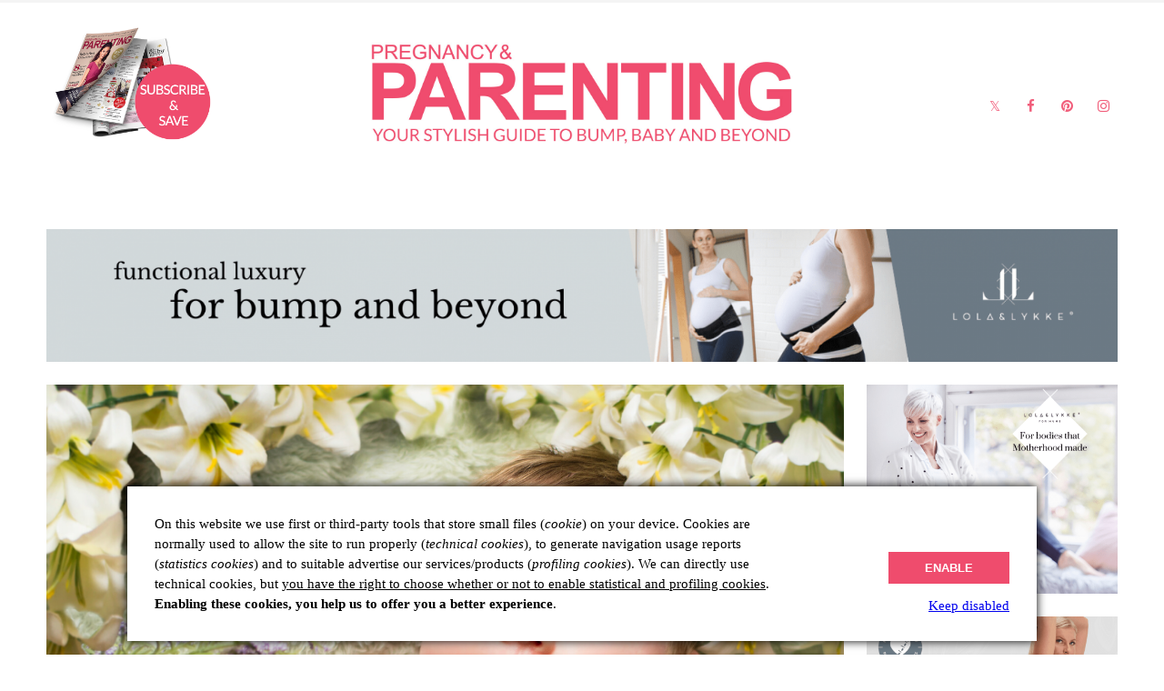

--- FILE ---
content_type: text/html; charset=UTF-8
request_url: https://www.pregnancyandparentingmagazine.ie/spring-inspired-baby-names/
body_size: 25268
content:
<!DOCTYPE html>
<html lang="en-GB">
<head>

	<meta charset="UTF-8">
	<meta name="viewport" content="width=device-width, initial-scale=1">

	<title>Spring Inspired Baby Names! | Pregnancy &amp; Parenting</title>

	<link rel="profile" href="http://gmpg.org/xfn/11">
	<link rel="pingback" href="https://www.pregnancyandparentingmagazine.ie/xmlrpc.php">

	<style>
	/* Custom BSA_PRO Styles */

	/* fonts */

	/* form */
	.bsaProOrderingForm {   }
	.bsaProInput input,
	.bsaProInput input[type='file'],
	.bsaProSelectSpace select,
	.bsaProInputsRight .bsaInputInner,
	.bsaProInputsRight .bsaInputInner label {   }
	.bsaProPrice  {  }
	.bsaProDiscount  {   }
	.bsaProOrderingForm .bsaProSubmit,
	.bsaProOrderingForm .bsaProSubmit:hover,
	.bsaProOrderingForm .bsaProSubmit:active {   }

	/* alerts */
	.bsaProAlert,
	.bsaProAlert > a,
	.bsaProAlert > a:hover,
	.bsaProAlert > a:focus {  }
	.bsaProAlertSuccess {  }
	.bsaProAlertFailed {  }

	/* stats */
	.bsaStatsWrapper .ct-chart .ct-series.ct-series-b .ct-bar,
	.bsaStatsWrapper .ct-chart .ct-series.ct-series-b .ct-line,
	.bsaStatsWrapper .ct-chart .ct-series.ct-series-b .ct-point,
	.bsaStatsWrapper .ct-chart .ct-series.ct-series-b .ct-slice.ct-donut { stroke: #673AB7 !important; }

	.bsaStatsWrapper  .ct-chart .ct-series.ct-series-a .ct-bar,
	.bsaStatsWrapper .ct-chart .ct-series.ct-series-a .ct-line,
	.bsaStatsWrapper .ct-chart .ct-series.ct-series-a .ct-point,
	.bsaStatsWrapper .ct-chart .ct-series.ct-series-a .ct-slice.ct-donut { stroke: #FBCD39 !important; }

	/* Custom CSS */
	
</style>	<script type="text/javascript">function theChampLoadEvent(e){var t=window.onload;if(typeof window.onload!="function"){window.onload=e}else{window.onload=function(){t();e()}}}</script>
		<script type="text/javascript">var theChampDefaultLang = 'en_GB', theChampCloseIconPath = 'https://www.pregnancyandparentingmagazine.ie/wp-content/plugins/super-socializer/images/close.png';</script>
		<script>var theChampSiteUrl = 'https://www.pregnancyandparentingmagazine.ie', theChampVerified = 0, theChampEmailPopup = 0, heateorSsMoreSharePopupSearchText = 'Search';</script>
			<script> var theChampFBKey = '', theChampFBLang = 'en_GB', theChampFbLikeMycred = 0, theChampSsga = 0, theChampCommentNotification = 0, theChampHeateorFcmRecentComments = 0, theChampFbIosLogin = 0; </script>
						<script type="text/javascript">var theChampFBCommentUrl = 'https://www.pregnancyandparentingmagazine.ie/spring-inspired-baby-names/'; var theChampFBCommentColor = ''; var theChampFBCommentNumPosts = ''; var theChampFBCommentWidth = '100%'; var theChampFBCommentOrderby = ''; var theChampCommentingTabs = "wordpress,facebook,disqus", theChampGpCommentsUrl = 'https://www.pregnancyandparentingmagazine.ie/spring-inspired-baby-names/', theChampDisqusShortname = '', theChampScEnabledTabs = 'wordpress,fb', theChampScLabel = 'Leave a reply', theChampScTabLabels = {"wordpress":"Default Comments (0)","fb":"Facebook Comments","disqus":"Disqus Comments"}, theChampGpCommentsWidth = 0, theChampCommentingId = 'respond'</script>
						<script> var theChampSharingAjaxUrl = 'https://www.pregnancyandparentingmagazine.ie/wp-admin/admin-ajax.php', heateorSsFbMessengerAPI = 'https://www.facebook.com/dialog/send?app_id=595489497242932&display=popup&link=%encoded_post_url%&redirect_uri=%encoded_post_url%',heateorSsWhatsappShareAPI = 'web', heateorSsUrlCountFetched = [], heateorSsSharesText = 'Shares', heateorSsShareText = 'Share', theChampPluginIconPath = 'https://www.pregnancyandparentingmagazine.ie/wp-content/plugins/super-socializer/images/logo.png', theChampSaveSharesLocally = 0, theChampHorizontalSharingCountEnable = 0, theChampVerticalSharingCountEnable = 0, theChampSharingOffset = -10, theChampCounterOffset = -10, theChampMobileStickySharingEnabled = 0, heateorSsCopyLinkMessage = "Link copied.";
		var heateorSsVerticalSharingShortUrl = "https://www.pregnancyandparentingmagazine.ie/spring-inspired-baby-names/";		</script>
			<style type="text/css">
						.the_champ_button_instagram span.the_champ_svg,a.the_champ_instagram span.the_champ_svg{background:radial-gradient(circle at 30% 107%,#fdf497 0,#fdf497 5%,#fd5949 45%,#d6249f 60%,#285aeb 90%)}
					.the_champ_horizontal_sharing .the_champ_svg,.heateor_ss_standard_follow_icons_container .the_champ_svg{
					color: #fff;
				border-width: 0px;
		border-style: solid;
		border-color: transparent;
	}
		.the_champ_horizontal_sharing .theChampTCBackground{
		color:#666;
	}
		.the_champ_horizontal_sharing span.the_champ_svg:hover,.heateor_ss_standard_follow_icons_container span.the_champ_svg:hover{
				border-color: transparent;
	}
		.the_champ_vertical_sharing span.the_champ_svg,.heateor_ss_floating_follow_icons_container span.the_champ_svg{
					color: #fff;
				border-width: 0px;
		border-style: solid;
		border-color: transparent;
	}
		.the_champ_vertical_sharing .theChampTCBackground{
		color:#666;
	}
		.the_champ_vertical_sharing span.the_champ_svg:hover,.heateor_ss_floating_follow_icons_container span.the_champ_svg:hover{
						border-color: transparent;
		}
	@media screen and (max-width:783px){.the_champ_vertical_sharing{display:none!important}}</style>
	<meta name='robots' content='max-image-preview:large' />
	<style>img:is([sizes="auto" i], [sizes^="auto," i]) { contain-intrinsic-size: 3000px 1500px }</style>
	<link rel="alternate" type="application/rss+xml" title="Pregnancy &amp; Parenting &raquo; Feed" href="https://www.pregnancyandparentingmagazine.ie/feed/" />
<link rel="alternate" type="application/rss+xml" title="Pregnancy &amp; Parenting &raquo; Comments Feed" href="https://www.pregnancyandparentingmagazine.ie/comments/feed/" />
<link rel="alternate" type="application/rss+xml" title="Pregnancy &amp; Parenting &raquo; Spring Inspired Baby Names! Comments Feed" href="https://www.pregnancyandparentingmagazine.ie/spring-inspired-baby-names/feed/" />
		<!-- This site uses the Google Analytics by ExactMetrics plugin v8.7.4 - Using Analytics tracking - https://www.exactmetrics.com/ -->
		<!-- Note: ExactMetrics is not currently configured on this site. The site owner needs to authenticate with Google Analytics in the ExactMetrics settings panel. -->
					<!-- No tracking code set -->
				<!-- / Google Analytics by ExactMetrics -->
		<script type="text/javascript">
/* <![CDATA[ */
window._wpemojiSettings = {"baseUrl":"https:\/\/s.w.org\/images\/core\/emoji\/16.0.1\/72x72\/","ext":".png","svgUrl":"https:\/\/s.w.org\/images\/core\/emoji\/16.0.1\/svg\/","svgExt":".svg","source":{"concatemoji":"https:\/\/www.pregnancyandparentingmagazine.ie\/wp-includes\/js\/wp-emoji-release.min.js?ver=6.8.3"}};
/*! This file is auto-generated */
!function(s,n){var o,i,e;function c(e){try{var t={supportTests:e,timestamp:(new Date).valueOf()};sessionStorage.setItem(o,JSON.stringify(t))}catch(e){}}function p(e,t,n){e.clearRect(0,0,e.canvas.width,e.canvas.height),e.fillText(t,0,0);var t=new Uint32Array(e.getImageData(0,0,e.canvas.width,e.canvas.height).data),a=(e.clearRect(0,0,e.canvas.width,e.canvas.height),e.fillText(n,0,0),new Uint32Array(e.getImageData(0,0,e.canvas.width,e.canvas.height).data));return t.every(function(e,t){return e===a[t]})}function u(e,t){e.clearRect(0,0,e.canvas.width,e.canvas.height),e.fillText(t,0,0);for(var n=e.getImageData(16,16,1,1),a=0;a<n.data.length;a++)if(0!==n.data[a])return!1;return!0}function f(e,t,n,a){switch(t){case"flag":return n(e,"\ud83c\udff3\ufe0f\u200d\u26a7\ufe0f","\ud83c\udff3\ufe0f\u200b\u26a7\ufe0f")?!1:!n(e,"\ud83c\udde8\ud83c\uddf6","\ud83c\udde8\u200b\ud83c\uddf6")&&!n(e,"\ud83c\udff4\udb40\udc67\udb40\udc62\udb40\udc65\udb40\udc6e\udb40\udc67\udb40\udc7f","\ud83c\udff4\u200b\udb40\udc67\u200b\udb40\udc62\u200b\udb40\udc65\u200b\udb40\udc6e\u200b\udb40\udc67\u200b\udb40\udc7f");case"emoji":return!a(e,"\ud83e\udedf")}return!1}function g(e,t,n,a){var r="undefined"!=typeof WorkerGlobalScope&&self instanceof WorkerGlobalScope?new OffscreenCanvas(300,150):s.createElement("canvas"),o=r.getContext("2d",{willReadFrequently:!0}),i=(o.textBaseline="top",o.font="600 32px Arial",{});return e.forEach(function(e){i[e]=t(o,e,n,a)}),i}function t(e){var t=s.createElement("script");t.src=e,t.defer=!0,s.head.appendChild(t)}"undefined"!=typeof Promise&&(o="wpEmojiSettingsSupports",i=["flag","emoji"],n.supports={everything:!0,everythingExceptFlag:!0},e=new Promise(function(e){s.addEventListener("DOMContentLoaded",e,{once:!0})}),new Promise(function(t){var n=function(){try{var e=JSON.parse(sessionStorage.getItem(o));if("object"==typeof e&&"number"==typeof e.timestamp&&(new Date).valueOf()<e.timestamp+604800&&"object"==typeof e.supportTests)return e.supportTests}catch(e){}return null}();if(!n){if("undefined"!=typeof Worker&&"undefined"!=typeof OffscreenCanvas&&"undefined"!=typeof URL&&URL.createObjectURL&&"undefined"!=typeof Blob)try{var e="postMessage("+g.toString()+"("+[JSON.stringify(i),f.toString(),p.toString(),u.toString()].join(",")+"));",a=new Blob([e],{type:"text/javascript"}),r=new Worker(URL.createObjectURL(a),{name:"wpTestEmojiSupports"});return void(r.onmessage=function(e){c(n=e.data),r.terminate(),t(n)})}catch(e){}c(n=g(i,f,p,u))}t(n)}).then(function(e){for(var t in e)n.supports[t]=e[t],n.supports.everything=n.supports.everything&&n.supports[t],"flag"!==t&&(n.supports.everythingExceptFlag=n.supports.everythingExceptFlag&&n.supports[t]);n.supports.everythingExceptFlag=n.supports.everythingExceptFlag&&!n.supports.flag,n.DOMReady=!1,n.readyCallback=function(){n.DOMReady=!0}}).then(function(){return e}).then(function(){var e;n.supports.everything||(n.readyCallback(),(e=n.source||{}).concatemoji?t(e.concatemoji):e.wpemoji&&e.twemoji&&(t(e.twemoji),t(e.wpemoji)))}))}((window,document),window._wpemojiSettings);
/* ]]> */
</script>
<link rel='stylesheet' id='sbi_styles-css' href='https://www.pregnancyandparentingmagazine.ie/wp-content/plugins/instagram-feed/css/sbi-styles.min.css?ver=6.9.1' type='text/css' media='all' />
<style id='wp-emoji-styles-inline-css' type='text/css'>

	img.wp-smiley, img.emoji {
		display: inline !important;
		border: none !important;
		box-shadow: none !important;
		height: 1em !important;
		width: 1em !important;
		margin: 0 0.07em !important;
		vertical-align: -0.1em !important;
		background: none !important;
		padding: 0 !important;
	}
</style>
<link rel='stylesheet' id='wp-block-library-css' href='https://www.pregnancyandparentingmagazine.ie/wp-includes/css/dist/block-library/style.min.css?ver=6.8.3' type='text/css' media='all' />
<style id='classic-theme-styles-inline-css' type='text/css'>
/*! This file is auto-generated */
.wp-block-button__link{color:#fff;background-color:#32373c;border-radius:9999px;box-shadow:none;text-decoration:none;padding:calc(.667em + 2px) calc(1.333em + 2px);font-size:1.125em}.wp-block-file__button{background:#32373c;color:#fff;text-decoration:none}
</style>
<style id='global-styles-inline-css' type='text/css'>
:root{--wp--preset--aspect-ratio--square: 1;--wp--preset--aspect-ratio--4-3: 4/3;--wp--preset--aspect-ratio--3-4: 3/4;--wp--preset--aspect-ratio--3-2: 3/2;--wp--preset--aspect-ratio--2-3: 2/3;--wp--preset--aspect-ratio--16-9: 16/9;--wp--preset--aspect-ratio--9-16: 9/16;--wp--preset--color--black: #000000;--wp--preset--color--cyan-bluish-gray: #abb8c3;--wp--preset--color--white: #ffffff;--wp--preset--color--pale-pink: #f78da7;--wp--preset--color--vivid-red: #cf2e2e;--wp--preset--color--luminous-vivid-orange: #ff6900;--wp--preset--color--luminous-vivid-amber: #fcb900;--wp--preset--color--light-green-cyan: #7bdcb5;--wp--preset--color--vivid-green-cyan: #00d084;--wp--preset--color--pale-cyan-blue: #8ed1fc;--wp--preset--color--vivid-cyan-blue: #0693e3;--wp--preset--color--vivid-purple: #9b51e0;--wp--preset--gradient--vivid-cyan-blue-to-vivid-purple: linear-gradient(135deg,rgba(6,147,227,1) 0%,rgb(155,81,224) 100%);--wp--preset--gradient--light-green-cyan-to-vivid-green-cyan: linear-gradient(135deg,rgb(122,220,180) 0%,rgb(0,208,130) 100%);--wp--preset--gradient--luminous-vivid-amber-to-luminous-vivid-orange: linear-gradient(135deg,rgba(252,185,0,1) 0%,rgba(255,105,0,1) 100%);--wp--preset--gradient--luminous-vivid-orange-to-vivid-red: linear-gradient(135deg,rgba(255,105,0,1) 0%,rgb(207,46,46) 100%);--wp--preset--gradient--very-light-gray-to-cyan-bluish-gray: linear-gradient(135deg,rgb(238,238,238) 0%,rgb(169,184,195) 100%);--wp--preset--gradient--cool-to-warm-spectrum: linear-gradient(135deg,rgb(74,234,220) 0%,rgb(151,120,209) 20%,rgb(207,42,186) 40%,rgb(238,44,130) 60%,rgb(251,105,98) 80%,rgb(254,248,76) 100%);--wp--preset--gradient--blush-light-purple: linear-gradient(135deg,rgb(255,206,236) 0%,rgb(152,150,240) 100%);--wp--preset--gradient--blush-bordeaux: linear-gradient(135deg,rgb(254,205,165) 0%,rgb(254,45,45) 50%,rgb(107,0,62) 100%);--wp--preset--gradient--luminous-dusk: linear-gradient(135deg,rgb(255,203,112) 0%,rgb(199,81,192) 50%,rgb(65,88,208) 100%);--wp--preset--gradient--pale-ocean: linear-gradient(135deg,rgb(255,245,203) 0%,rgb(182,227,212) 50%,rgb(51,167,181) 100%);--wp--preset--gradient--electric-grass: linear-gradient(135deg,rgb(202,248,128) 0%,rgb(113,206,126) 100%);--wp--preset--gradient--midnight: linear-gradient(135deg,rgb(2,3,129) 0%,rgb(40,116,252) 100%);--wp--preset--font-size--small: 13px;--wp--preset--font-size--medium: 20px;--wp--preset--font-size--large: 36px;--wp--preset--font-size--x-large: 42px;--wp--preset--spacing--20: 0.44rem;--wp--preset--spacing--30: 0.67rem;--wp--preset--spacing--40: 1rem;--wp--preset--spacing--50: 1.5rem;--wp--preset--spacing--60: 2.25rem;--wp--preset--spacing--70: 3.38rem;--wp--preset--spacing--80: 5.06rem;--wp--preset--shadow--natural: 6px 6px 9px rgba(0, 0, 0, 0.2);--wp--preset--shadow--deep: 12px 12px 50px rgba(0, 0, 0, 0.4);--wp--preset--shadow--sharp: 6px 6px 0px rgba(0, 0, 0, 0.2);--wp--preset--shadow--outlined: 6px 6px 0px -3px rgba(255, 255, 255, 1), 6px 6px rgba(0, 0, 0, 1);--wp--preset--shadow--crisp: 6px 6px 0px rgba(0, 0, 0, 1);}:where(.is-layout-flex){gap: 0.5em;}:where(.is-layout-grid){gap: 0.5em;}body .is-layout-flex{display: flex;}.is-layout-flex{flex-wrap: wrap;align-items: center;}.is-layout-flex > :is(*, div){margin: 0;}body .is-layout-grid{display: grid;}.is-layout-grid > :is(*, div){margin: 0;}:where(.wp-block-columns.is-layout-flex){gap: 2em;}:where(.wp-block-columns.is-layout-grid){gap: 2em;}:where(.wp-block-post-template.is-layout-flex){gap: 1.25em;}:where(.wp-block-post-template.is-layout-grid){gap: 1.25em;}.has-black-color{color: var(--wp--preset--color--black) !important;}.has-cyan-bluish-gray-color{color: var(--wp--preset--color--cyan-bluish-gray) !important;}.has-white-color{color: var(--wp--preset--color--white) !important;}.has-pale-pink-color{color: var(--wp--preset--color--pale-pink) !important;}.has-vivid-red-color{color: var(--wp--preset--color--vivid-red) !important;}.has-luminous-vivid-orange-color{color: var(--wp--preset--color--luminous-vivid-orange) !important;}.has-luminous-vivid-amber-color{color: var(--wp--preset--color--luminous-vivid-amber) !important;}.has-light-green-cyan-color{color: var(--wp--preset--color--light-green-cyan) !important;}.has-vivid-green-cyan-color{color: var(--wp--preset--color--vivid-green-cyan) !important;}.has-pale-cyan-blue-color{color: var(--wp--preset--color--pale-cyan-blue) !important;}.has-vivid-cyan-blue-color{color: var(--wp--preset--color--vivid-cyan-blue) !important;}.has-vivid-purple-color{color: var(--wp--preset--color--vivid-purple) !important;}.has-black-background-color{background-color: var(--wp--preset--color--black) !important;}.has-cyan-bluish-gray-background-color{background-color: var(--wp--preset--color--cyan-bluish-gray) !important;}.has-white-background-color{background-color: var(--wp--preset--color--white) !important;}.has-pale-pink-background-color{background-color: var(--wp--preset--color--pale-pink) !important;}.has-vivid-red-background-color{background-color: var(--wp--preset--color--vivid-red) !important;}.has-luminous-vivid-orange-background-color{background-color: var(--wp--preset--color--luminous-vivid-orange) !important;}.has-luminous-vivid-amber-background-color{background-color: var(--wp--preset--color--luminous-vivid-amber) !important;}.has-light-green-cyan-background-color{background-color: var(--wp--preset--color--light-green-cyan) !important;}.has-vivid-green-cyan-background-color{background-color: var(--wp--preset--color--vivid-green-cyan) !important;}.has-pale-cyan-blue-background-color{background-color: var(--wp--preset--color--pale-cyan-blue) !important;}.has-vivid-cyan-blue-background-color{background-color: var(--wp--preset--color--vivid-cyan-blue) !important;}.has-vivid-purple-background-color{background-color: var(--wp--preset--color--vivid-purple) !important;}.has-black-border-color{border-color: var(--wp--preset--color--black) !important;}.has-cyan-bluish-gray-border-color{border-color: var(--wp--preset--color--cyan-bluish-gray) !important;}.has-white-border-color{border-color: var(--wp--preset--color--white) !important;}.has-pale-pink-border-color{border-color: var(--wp--preset--color--pale-pink) !important;}.has-vivid-red-border-color{border-color: var(--wp--preset--color--vivid-red) !important;}.has-luminous-vivid-orange-border-color{border-color: var(--wp--preset--color--luminous-vivid-orange) !important;}.has-luminous-vivid-amber-border-color{border-color: var(--wp--preset--color--luminous-vivid-amber) !important;}.has-light-green-cyan-border-color{border-color: var(--wp--preset--color--light-green-cyan) !important;}.has-vivid-green-cyan-border-color{border-color: var(--wp--preset--color--vivid-green-cyan) !important;}.has-pale-cyan-blue-border-color{border-color: var(--wp--preset--color--pale-cyan-blue) !important;}.has-vivid-cyan-blue-border-color{border-color: var(--wp--preset--color--vivid-cyan-blue) !important;}.has-vivid-purple-border-color{border-color: var(--wp--preset--color--vivid-purple) !important;}.has-vivid-cyan-blue-to-vivid-purple-gradient-background{background: var(--wp--preset--gradient--vivid-cyan-blue-to-vivid-purple) !important;}.has-light-green-cyan-to-vivid-green-cyan-gradient-background{background: var(--wp--preset--gradient--light-green-cyan-to-vivid-green-cyan) !important;}.has-luminous-vivid-amber-to-luminous-vivid-orange-gradient-background{background: var(--wp--preset--gradient--luminous-vivid-amber-to-luminous-vivid-orange) !important;}.has-luminous-vivid-orange-to-vivid-red-gradient-background{background: var(--wp--preset--gradient--luminous-vivid-orange-to-vivid-red) !important;}.has-very-light-gray-to-cyan-bluish-gray-gradient-background{background: var(--wp--preset--gradient--very-light-gray-to-cyan-bluish-gray) !important;}.has-cool-to-warm-spectrum-gradient-background{background: var(--wp--preset--gradient--cool-to-warm-spectrum) !important;}.has-blush-light-purple-gradient-background{background: var(--wp--preset--gradient--blush-light-purple) !important;}.has-blush-bordeaux-gradient-background{background: var(--wp--preset--gradient--blush-bordeaux) !important;}.has-luminous-dusk-gradient-background{background: var(--wp--preset--gradient--luminous-dusk) !important;}.has-pale-ocean-gradient-background{background: var(--wp--preset--gradient--pale-ocean) !important;}.has-electric-grass-gradient-background{background: var(--wp--preset--gradient--electric-grass) !important;}.has-midnight-gradient-background{background: var(--wp--preset--gradient--midnight) !important;}.has-small-font-size{font-size: var(--wp--preset--font-size--small) !important;}.has-medium-font-size{font-size: var(--wp--preset--font-size--medium) !important;}.has-large-font-size{font-size: var(--wp--preset--font-size--large) !important;}.has-x-large-font-size{font-size: var(--wp--preset--font-size--x-large) !important;}
:where(.wp-block-post-template.is-layout-flex){gap: 1.25em;}:where(.wp-block-post-template.is-layout-grid){gap: 1.25em;}
:where(.wp-block-columns.is-layout-flex){gap: 2em;}:where(.wp-block-columns.is-layout-grid){gap: 2em;}
:root :where(.wp-block-pullquote){font-size: 1.5em;line-height: 1.6;}
</style>
<link rel='stylesheet' id='buy_sell_ads_pro_main_stylesheet-css' href='https://www.pregnancyandparentingmagazine.ie/wp-content/plugins/bsa-plugin-pro-scripteo/frontend/css/asset/style.css?v=4.2.74&#038;ver=6.8.3' type='text/css' media='all' />
<link rel='stylesheet' id='buy_sell_ads_pro_user_panel-css' href='https://www.pregnancyandparentingmagazine.ie/wp-content/plugins/bsa-plugin-pro-scripteo/frontend/css/asset/user-panel.css?ver=6.8.3' type='text/css' media='all' />
<link rel='stylesheet' id='buy_sell_ads_pro_template_stylesheet-css' href='https://www.pregnancyandparentingmagazine.ie/wp-content/plugins/bsa-plugin-pro-scripteo/frontend/css/all.css?ver=6.8.3' type='text/css' media='all' />
<link rel='stylesheet' id='buy_sell_ads_pro_animate_stylesheet-css' href='https://www.pregnancyandparentingmagazine.ie/wp-content/plugins/bsa-plugin-pro-scripteo/frontend/css/asset/animate.css?ver=6.8.3' type='text/css' media='all' />
<link rel='stylesheet' id='buy_sell_ads_pro_chart_stylesheet-css' href='https://www.pregnancyandparentingmagazine.ie/wp-content/plugins/bsa-plugin-pro-scripteo/frontend/css/asset/chart.css?ver=6.8.3' type='text/css' media='all' />
<link rel='stylesheet' id='buy_sell_ads_pro_carousel_stylesheet-css' href='https://www.pregnancyandparentingmagazine.ie/wp-content/plugins/bsa-plugin-pro-scripteo/frontend/css/asset/bsa.carousel.css?ver=6.8.3' type='text/css' media='all' />
<link rel='stylesheet' id='buy_sell_ads_pro_materialize_stylesheet-css' href='https://www.pregnancyandparentingmagazine.ie/wp-content/plugins/bsa-plugin-pro-scripteo/frontend/css/asset/material-design.css?ver=6.8.3' type='text/css' media='all' />
<link rel='stylesheet' id='jquery-ui-css' href='https://www.pregnancyandparentingmagazine.ie/wp-content/plugins/bsa-plugin-pro-scripteo/frontend/css/asset/ui-datapicker.css?ver=6.8.3' type='text/css' media='all' />
<link rel='stylesheet' id='contact-form-7-css' href='https://www.pregnancyandparentingmagazine.ie/wp-content/plugins/contact-form-7/includes/css/styles.css?ver=6.1.1' type='text/css' media='all' />
<style id='contact-form-7-inline-css' type='text/css'>
.wpcf7 .wpcf7-recaptcha iframe {margin-bottom: 0;}.wpcf7 .wpcf7-recaptcha[data-align="center"] > div {margin: 0 auto;}.wpcf7 .wpcf7-recaptcha[data-align="right"] > div {margin: 0 0 0 auto;}
</style>
<link rel='stylesheet' id='jquery-smooth-scroll-css' href='https://www.pregnancyandparentingmagazine.ie/wp-content/plugins/jquery-smooth-scroll/css/style.css?ver=6.8.3' type='text/css' media='all' />
<link rel='stylesheet' id='dslc-fontawesome-css' href='https://www.pregnancyandparentingmagazine.ie/wp-content/plugins/live-composer-page-builder/css/font-awesome.css?ver=1.5.53' type='text/css' media='all' />
<link rel='stylesheet' id='dslc-plugins-css-css' href='https://www.pregnancyandparentingmagazine.ie/wp-content/plugins/live-composer-page-builder/css/dist/frontend.plugins.min.css?ver=1.5.53' type='text/css' media='all' />
<link rel='stylesheet' id='dslc-frontend-css-css' href='https://www.pregnancyandparentingmagazine.ie/wp-content/plugins/live-composer-page-builder/css/dist/frontend.min.css?ver=1.5.53' type='text/css' media='all' />
<link rel='stylesheet' id='ivory-search-styles-css' href='https://www.pregnancyandparentingmagazine.ie/wp-content/plugins/add-search-to-menu/public/css/ivory-search.min.css?ver=5.5.11' type='text/css' media='all' />
<link rel='stylesheet' id='lct-base-style-css' href='https://www.pregnancyandparentingmagazine.ie/wp-content/themes/lc-blank-master/style.css?ver=1.0' type='text/css' media='all' />
<link rel='stylesheet' id='dflip-style-css' href='https://www.pregnancyandparentingmagazine.ie/wp-content/plugins/3d-flipbook-dflip-lite/assets/css/dflip.min.css?ver=2.3.75' type='text/css' media='all' />
<link rel='stylesheet' id='the_champ_frontend_css-css' href='https://www.pregnancyandparentingmagazine.ie/wp-content/plugins/super-socializer/css/front.css?ver=7.14.4' type='text/css' media='all' />
<link rel='stylesheet' id='ms-main-css' href='https://www.pregnancyandparentingmagazine.ie/wp-content/plugins/masterslider/public/assets/css/masterslider.main.css?ver=3.7.12' type='text/css' media='all' />
<link rel='stylesheet' id='ms-custom-css' href='https://www.pregnancyandparentingmagazine.ie/wp-content/uploads/masterslider/custom.css?ver=18.2' type='text/css' media='all' />
<script type="text/javascript" src="https://www.pregnancyandparentingmagazine.ie/wp-includes/js/jquery/jquery.min.js?ver=3.7.1" id="jquery-core-js"></script>
<script type="text/javascript" src="https://www.pregnancyandparentingmagazine.ie/wp-includes/js/jquery/jquery-migrate.min.js?ver=3.4.1" id="jquery-migrate-js"></script>
<script type="text/javascript" id="thickbox-js-extra">
/* <![CDATA[ */
var thickboxL10n = {"next":"Next >","prev":"< Prev","image":"Image","of":"of","close":"Close","noiframes":"This feature requires inline frames. You have iframes disabled or your browser does not support them.","loadingAnimation":"https:\/\/www.pregnancyandparentingmagazine.ie\/wp-includes\/js\/thickbox\/loadingAnimation.gif"};
/* ]]> */
</script>
<script type="text/javascript" src="https://www.pregnancyandparentingmagazine.ie/wp-includes/js/thickbox/thickbox.js?ver=3.1-20121105" id="thickbox-js"></script>
<script type="text/javascript" src="https://www.pregnancyandparentingmagazine.ie/wp-includes/js/underscore.min.js?ver=1.13.7" id="underscore-js"></script>
<script type="text/javascript" src="https://www.pregnancyandparentingmagazine.ie/wp-includes/js/shortcode.min.js?ver=6.8.3" id="shortcode-js"></script>
<script type="text/javascript" src="https://www.pregnancyandparentingmagazine.ie/wp-admin/js/media-upload.min.js?ver=6.8.3" id="media-upload-js"></script>
<script type="text/javascript" src="https://www.pregnancyandparentingmagazine.ie/wp-content/plugins/bsa-plugin-pro-scripteo/frontend/js/script.js?ver=6.8.3" id="buy_sell_ads_pro_js_script-js"></script>
<script type="text/javascript" src="https://www.pregnancyandparentingmagazine.ie/wp-content/plugins/bsa-plugin-pro-scripteo/frontend/js/jquery.viewportchecker.js?ver=6.8.3" id="buy_sell_ads_pro_viewport_checker_js_script-js"></script>
<script type="text/javascript" src="https://www.pregnancyandparentingmagazine.ie/wp-content/plugins/bsa-plugin-pro-scripteo/frontend/js/chart.js?ver=6.8.3" id="buy_sell_ads_pro_chart_js_script-js"></script>
<script type="text/javascript" src="https://www.pregnancyandparentingmagazine.ie/wp-content/plugins/bsa-plugin-pro-scripteo/frontend/js/bsa.carousel.js?ver=6.8.3" id="buy_sell_ads_pro_carousel_js_script-js"></script>
<script type="text/javascript" src="https://www.pregnancyandparentingmagazine.ie/wp-content/plugins/bsa-plugin-pro-scripteo/frontend/js/jquery.simplyscroll.js?ver=6.8.3" id="buy_sell_ads_pro_simply_scroll_js_script-js"></script>
<script type="text/javascript" src="https://www.pregnancyandparentingmagazine.ie/wp-content/plugins/flowpaper-lite-pdf-flipbook/assets/lity/lity.min.js" id="lity-js-js"></script>
<script type="text/javascript" src="https://www.pregnancyandparentingmagazine.ie/wp-content/plugins/live-composer-page-builder/js/dist/client_plugins.min.js?ver=1.5.53" id="dslc-plugins-js-js"></script>
<link rel="https://api.w.org/" href="https://www.pregnancyandparentingmagazine.ie/wp-json/" /><link rel="alternate" title="JSON" type="application/json" href="https://www.pregnancyandparentingmagazine.ie/wp-json/wp/v2/posts/4836" /><link rel="EditURI" type="application/rsd+xml" title="RSD" href="https://www.pregnancyandparentingmagazine.ie/xmlrpc.php?rsd" />
<meta name="generator" content="WordPress 6.8.3" />
<link rel="canonical" href="https://www.pregnancyandparentingmagazine.ie/spring-inspired-baby-names/" />
<link rel='shortlink' href='https://www.pregnancyandparentingmagazine.ie/?p=4836' />
<link rel="alternate" title="oEmbed (JSON)" type="application/json+oembed" href="https://www.pregnancyandparentingmagazine.ie/wp-json/oembed/1.0/embed?url=https%3A%2F%2Fwww.pregnancyandparentingmagazine.ie%2Fspring-inspired-baby-names%2F" />
<link rel="alternate" title="oEmbed (XML)" type="text/xml+oembed" href="https://www.pregnancyandparentingmagazine.ie/wp-json/oembed/1.0/embed?url=https%3A%2F%2Fwww.pregnancyandparentingmagazine.ie%2Fspring-inspired-baby-names%2F&#038;format=xml" />
<script>var ms_grabbing_curosr='https://www.pregnancyandparentingmagazine.ie/wp-content/plugins/masterslider/public/assets/css/common/grabbing.cur',ms_grab_curosr='https://www.pregnancyandparentingmagazine.ie/wp-content/plugins/masterslider/public/assets/css/common/grab.cur';</script>
<meta name="generator" content="MasterSlider 3.7.12 - Responsive Touch Image Slider" />
<style type="text/css">.dslc-modules-section-wrapper, .dslca-add-modules-section { width : 1180px; } .dslc-modules-section:not(.dslc-full) { padding-left: 4%;  padding-right: 4%; } .dslc-modules-section { margin-left:0%;margin-right:0%;margin-bottom:0px;padding-bottom:80px;padding-top:80px;padding-left:0%;padding-right:0%;background-image:none;background-repeat:repeat;background-position:left top;background-attachment:scroll;background-size:auto;border-width:0px;border-style:solid; }

/*  CSS FOR POST ID: 223 */
#dslc-module-b4911c3a682 .dslc-image-container{text-align:left ;} #dslc-module-b4911c3a682 .dslc-image{margin-top:-12px;max-width:195px;} #dslc-module-b4911c3a682 .dslc-image,#dslc-module-b4911c3a682 .dslc-image a,#dslc-module-b4911c3a682 .dslc-image img{width:auto ;} #dslc-module-b4911c3a682 .dslc-image-caption{text-align:center ;font-size:13px;font-weight:400;line-height:22px;margin-top:20px;} #dslc-module-07f669f5af7 .dslc-image-container{text-align:center ;} #dslc-module-07f669f5af7 .dslc-image{max-width:470px;} #dslc-module-07f669f5af7 .dslc-image,#dslc-module-07f669f5af7 .dslc-image a,#dslc-module-07f669f5af7 .dslc-image img{width:auto ;} #dslc-module-07f669f5af7 .dslc-image-caption{text-align:center ;font-size:13px;font-weight:400;line-height:22px;margin-top:20px;} #dslc-module-d8587ff91e3 ul.dslc-social{text-align:right ;margin-top:63px;} #dslc-module-d8587ff91e3 ul.dslc-social a.dslc-social-icon{width:30px;height:30px;font-size:15px;} #dslc-module-d8587ff91e3 ul.dslc-social a.dslc-social-icon{background-color:rgba(255,255,255,0.9) ;} #dslc-module-d8587ff91e3 ul.dslc-social a.dslc-social-icon:hover{background-color:#ef4c6d ;} #dslc-module-d8587ff91e3 ul.dslc-social li{margin-right:10px;} #dslc-module-d8587ff91e3 ul.dslc-social .dslc-icon{color:rgba(239,76,109,0.9) ;} #dslc-module-d8587ff91e3 ul.dslc-social a.dslc-social-icon:hover .dslc-icon{color:#ffffff ;} #dslc-module-d8587ff91e3 .dslc-social-label{font-size:13px;font-weight:400;font-family:"Open Sans";font-style:normal ;line-height:30px;margin-left:7px;text-transform:none ;} #dslc-module-2pej0djoifo .dslc-image-container{text-align:center ;} #dslc-module-2pej0djoifo .dslc-image{margin-bottom:-40px;max-width:470px;} #dslc-module-2pej0djoifo .dslc-image,#dslc-module-2pej0djoifo .dslc-image a,#dslc-module-2pej0djoifo .dslc-image img{width:auto ;} #dslc-module-2pej0djoifo .dslc-image-caption{text-align:center ;font-size:13px;font-weight:400;line-height:22px;margin-top:20px;} #dslc-module-frgnl7g70b8 .dslc-image-container{text-align:left ;} #dslc-module-frgnl7g70b8 .dslc-image{margin-top:10px;max-width:125px;} #dslc-module-frgnl7g70b8 .dslc-image,#dslc-module-frgnl7g70b8 .dslc-image a,#dslc-module-frgnl7g70b8 .dslc-image img{width:auto ;} #dslc-module-frgnl7g70b8 .dslc-image-caption{text-align:center ;font-size:13px;font-weight:400;line-height:22px;margin-top:20px;} #dslc-module-v0dopmesp1 ul.dslc-social{text-align:right ;margin-top:-50px;} #dslc-module-v0dopmesp1 ul.dslc-social a.dslc-social-icon{width:30px;height:30px;font-size:15px;} #dslc-module-v0dopmesp1 ul.dslc-social a.dslc-social-icon{background-color:rgba(255,255,255,0.9) ;} #dslc-module-v0dopmesp1 ul.dslc-social a.dslc-social-icon:hover{background-color:#ef4c6d ;} #dslc-module-v0dopmesp1 .ul.dslc-social{min-height:0px;} #dslc-module-v0dopmesp1 ul.dslc-social li{margin-right:10px;} #dslc-module-v0dopmesp1 ul.dslc-social .dslc-icon{color:rgba(239,76,109,0.9) ;} #dslc-module-v0dopmesp1 ul.dslc-social a.dslc-social-icon:hover .dslc-icon{color:#ffffff ;} #dslc-module-v0dopmesp1 .dslc-social-label{font-size:13px;font-weight:400;font-family:"Open Sans";font-style:normal ;line-height:30px;margin-left:7px;text-transform:none ;} 

/*  CSS FOR POST ID: 224 */
#dslc-module-6b1b326fdb2 .dslc-image-container{text-align:center ;} #dslc-module-6b1b326fdb2 .dslc-image{} #dslc-module-6b1b326fdb2 .dslc-image,#dslc-module-6b1b326fdb2 .dslc-image a,#dslc-module-6b1b326fdb2 .dslc-image img{width:auto ;} #dslc-module-6b1b326fdb2 .dslc-image-caption{text-align:center ;font-size:13px;font-weight:400;line-height:22px;margin-top:20px;} #dslc-module-442776c30fc .dslc-text-module-content{padding-top:3px;padding-bottom:3px;background-repeat:repeat ;background-attachment:scroll ;background-position:top left ;background-size:auto ;} #dslc-module-442776c30fc .dslc-text-module-content,#dslc-module-442776c30fc .dslc-text-module-content .dslca-editable-content,#dslc-module-442776c30fc .dslc-text-module-content p{font-size:13px;font-weight:400;font-family:"Open Sans";font-style:normal ;line-height:22px;text-align:left ;} #dslc-module-442776c30fc .dslc-text-module-content p{margin-bottom:25px;} #dslc-module-442776c30fc .dslc-text-module-content h1{font-size:25px;font-weight:400;font-family:"Open Sans";font-style:normal ;line-height:35px;margin-bottom:15px;text-align:left ;} #dslc-module-442776c30fc .dslc-text-module-content h2{font-size:23px;font-weight:400;font-family:"Open Sans";font-style:normal ;line-height:33px;margin-bottom:15px;text-align:left ;} #dslc-module-442776c30fc .dslc-text-module-content h3{color:#878787 ;font-size:13px;font-weight:200;font-family:"Open Sans";font-style:normal ;line-height:31px;letter-spacing:-0.5px;text-align:center ;} #dslc-module-442776c30fc .dslc-text-module-content h4{color:#dddddd ;font-size:18px;font-weight:900;font-family:"Open Sans";font-style:normal ;line-height:29px;letter-spacing:-1px;text-align:center ;} #dslc-module-442776c30fc .dslc-text-module-content h5{font-size:17px;font-weight:400;font-family:"Open Sans";font-style:normal ;line-height:27px;margin-bottom:15px;text-align:left ;} #dslc-module-442776c30fc .dslc-text-module-content h6{font-size:15px;font-weight:400;font-family:"Open Sans";font-style:normal ;line-height:25px;margin-bottom:15px;text-align:left ;} #dslc-module-442776c30fc .dslc-text-module-content a{color:#878787 ;} #dslc-module-442776c30fc .dslc-text-module-content a:hover{color:#dddddd ;} #dslc-module-442776c30fc .dslc-text-module-content li{font-size:13px;font-weight:400;font-family:"Open Sans";line-height:22px;margin-bottom:10px;} #dslc-module-442776c30fc .dslc-text-module-content ul,#dslc-module-442776c30fc .dslc-text-module-content ol{margin-bottom:25px;margin-left:25px;} #dslc-module-442776c30fc .dslc-text-module-content ul{list-style-type:disc ;} #dslc-module-442776c30fc .dslc-text-module-content ol{list-style-type:decimal ;} #dslc-module-442776c30fc input[type=text],#dslc-module-442776c30fc input[type=password],#dslc-module-442776c30fc input[type=number],#dslc-module-442776c30fc input[type=email],#dslc-module-442776c30fc input[type=tel],#dslc-module-442776c30fc textarea,#dslc-module-442776c30fc select{color:#4d4d4d ;font-size:13px;font-weight:500;font-family:"Open Sans";margin-bottom:15px;padding-top:10px;padding-bottom:10px;padding-left:15px;padding-right:15px;background-color:#fff ;border-color:#ddd;border-width:1px;border-style:solid solid solid solid;} #dslc-module-442776c30fc input[type=text]::placeholder,#dslc-module-442776c30fc input[type=password]::placeholder,#dslc-module-442776c30fc input[type=number]::placeholder,#dslc-module-442776c30fc input[type=email]::placeholder,#dslc-module-442776c30fc input[type=tel]::placeholder,#dslc-module-442776c30fc textarea::placeholder,#dslc-module-442776c30fc select::placeholder{color:#4d4d4d ;} #dslc-module-442776c30fc textarea{line-height:23px;} #dslc-module-442776c30fc .dslc-text-module-content blockquote,#dslc-module-442776c30fc .dslc-text-module-content blockquote p{font-size:13px;font-weight:400;font-family:"Open Sans";line-height:22px;} #dslc-module-442776c30fc blockquote,#dslc-module-442776c30fc .dslc-text-module-content blockquote p{text-align:left ;} #dslc-module-442776c30fc blockquote{background-repeat:repeat ;background-attachment:scroll ;background-position:top left ;} #dslc-module-442776c30fc input[type=submit],#dslc-module-442776c30fc button{background-color:#5890e5 ;border-radius:3px;color:#fff ;font-size:13px;font-weight:500;font-family:"Open Sans";line-height:13px;padding-top:10px;padding-bottom:10px;padding-left:15px;padding-right:15px;border-color:#5890e5;} #dslc-module-442776c30fc input[type=submit]:hover,#dslc-module-442776c30fc button:hover{background-color:#5890e5 ;color:#fff ;border-color:#5890e5;} 

/*  CSS FOR POST ID: 4716 */
#dslc-module-203595bb1eb .dslc-image-container{text-align:center ;} #dslc-module-203595bb1eb .dslc-image{margin-bottom:25px;} #dslc-module-203595bb1eb .dslc-image,#dslc-module-203595bb1eb .dslc-image a,#dslc-module-203595bb1eb .dslc-image img{width:auto ;} #dslc-module-203595bb1eb .dslc-image-caption{text-align:center ;font-size:13px;font-weight:400;line-height:22px;margin-top:20px;} #dslc-module-460b021bb47 .dslc-tp-thumbnail{text-align:left ;border-top-left-radius:0px;border-top-right-radius:0px;border-bottom-left-radius:0px;border-bottom-right-radius:0px;margin-bottom:0px;min-height:0px;padding-top:0px;padding-bottom:0px;padding-left:0px;padding-right:0px;} #dslc-module-b035835673e .dslc-separator{margin-bottom:17px;padding-bottom:17px;border-color:#ededed;border-width:1px;} #dslc-module-b035835673e .dslc-separator-wrapper{background-repeat:repeat ;background-attachment:scroll ;background-position:top left ;} #dslc-module-025b3485944 h1{margin-bottom:17px;font-size:37px;font-weight:700;font-family:"Slabo 27px";line-height:40px;text-align:left ;text-transform:none ;} #dslc-module-176c18eb58a .dslc-module-shortcode{} #dslc-module-176c18eb58a .dslc-module-shortcode,#dslc-module-176c18eb58a .dslc-module-shortcode p{font-size:13px;font-weight:300;font-family:"Open Sans";font-style:normal ;line-height:22px;text-align:left ;} #dslc-module-176c18eb58a .dslc-module-shortcode p{margin-bottom:25px;} #dslc-module-176c18eb58a .dslc-module-shortcode h1{font-size:25px;font-weight:400;font-family:"Open Sans";font-style:normal ;line-height:35px;margin-bottom:15px;text-align:left ;} #dslc-module-176c18eb58a .dslc-module-shortcode h2{font-size:23px;font-weight:400;font-family:"Open Sans";font-style:normal ;line-height:33px;margin-bottom:15px;text-align:left ;} #dslc-module-176c18eb58a .dslc-module-shortcode h3{font-size:21px;font-weight:400;font-family:"Open Sans";font-style:normal ;line-height:31px;margin-bottom:15px;text-align:left ;} #dslc-module-176c18eb58a .dslc-module-shortcode h4{font-size:19px;font-weight:400;font-family:"Open Sans";font-style:normal ;line-height:29px;margin-bottom:15px;text-align:left ;} #dslc-module-176c18eb58a .dslc-module-shortcode h5{font-size:17px;font-weight:400;font-family:"Open Sans";font-style:normal ;line-height:27px;margin-bottom:15px;text-align:left ;} #dslc-module-176c18eb58a .dslc-module-shortcode h6{font-size:15px;font-weight:400;font-family:"Open Sans";font-style:normal ;line-height:25px;margin-bottom:15px;text-align:left ;} #dslc-module-176c18eb58a .dslc-module-shortcode li{font-size:13px;font-weight:400;font-family:"Open Sans";line-height:22px;margin-bottom:10px;} #dslc-module-176c18eb58a .dslc-module-shortcode ul,#dslc-module-176c18eb58a .dslc-module-shortcode ol{margin-bottom:25px;margin-left:25px;} #dslc-module-176c18eb58a .dslc-module-shortcode ul{list-style-type:disc ;} #dslc-module-176c18eb58a .dslc-module-shortcode ol{list-style-type:decimal ;} #dslc-module-176c18eb58a input[type=text],#dslc-module-176c18eb58a input[type=password],#dslc-module-176c18eb58a input[type=number],#dslc-module-176c18eb58a input[type=email],#dslc-module-176c18eb58a input[type=tel],#dslc-module-176c18eb58a textarea,#dslc-module-176c18eb58a select{background-color:#fff ;color:#4d4d4d ;font-size:13px;font-weight:500;font-family:"Open Sans";width:100%;padding-top:10px;padding-bottom:10px;padding-left:15px;padding-right:15px;border-color:#ddd;border-width:1px;border-style:solid solid solid solid;} #dslc-module-176c18eb58a textarea{line-height:23px;} #dslc-module-176c18eb58a .dslc-module-shortcode blockquote{background-repeat:repeat ;background-attachment:scroll ;background-position:top left ;} #dslc-module-176c18eb58a .dslc-module-shortcode blockquote,#dslc-module-176c18eb58a .dslc-module-shortcode blockquote p{font-size:13px;font-weight:400;font-family:"Open Sans";line-height:22px;} #dslc-module-176c18eb58a blockquote,#dslc-module-176c18eb58a .dslc-module-shortcode blockquote p{text-align:left ;} #dslc-module-176c18eb58a input[type=submit],#dslc-module-176c18eb58a input[type=button],#dslc-module-176c18eb58a button{background-color:#5890e5 ;border-radius:3px;color:#fff ;font-size:13px;font-weight:500;font-family:"Open Sans";line-height:13px;padding-top:10px;padding-bottom:10px;padding-left:15px;padding-right:15px;border-color:#5890e5;} #dslc-module-176c18eb58a input[type=submit]:hover,#dslc-module-176c18eb58a input[type=button]:hover,#dslc-module-176c18eb58a button:hover{background-color:#5890e5 ;color:#fff ;border-color:#5890e5;} #dslc-module-20ef4813244 .dslc-separator{margin-bottom:25px;padding-bottom:25px;border-color:#ededed;border-width:1px;} #dslc-module-20ef4813244 .dslc-separator-wrapper{background-repeat:repeat ;background-attachment:scroll ;background-position:top left ;border-top-left-radius:0px;border-top-right-radius:0px;border-bottom-left-radius:0px;border-bottom-right-radius:0px;} #dslc-module-b155c437192 .dslc-tp-content{background-repeat:repeat ;background-attachment:scroll ;background-position:top left ;} #dslc-module-b155c437192 .dslc-tp-content,#dslc-module-b155c437192 .dslc-tp-content p{font-size:15px;font-weight:400;font-family:"Open Sans";font-style:normal ;line-height:22px;text-align:left ;} #dslc-module-b155c437192 .dslc-tp-content p{margin-bottom:25px;} #dslc-module-b155c437192 .dslc-tp-content h1{color:#ef4c6d ;font-size:25px;font-weight:400;font-family:"Slabo 27px";font-style:normal ;line-height:35px;margin-bottom:15px;text-align:left ;} #dslc-module-b155c437192 .dslc-tp-content h2{color:#ef4c6d ;font-size:23px;font-weight:400;font-family:"Slabo 27px";font-style:normal ;line-height:33px;margin-bottom:15px;text-align:left ;} #dslc-module-b155c437192 .dslc-tp-content h3{color:#ef4c6d ;font-size:21px;font-weight:400;font-family:"Slabo 27px";font-style:normal ;line-height:31px;margin-bottom:15px;text-align:left ;} #dslc-module-b155c437192 .dslc-tp-content h4{color:#ef4c6d ;font-size:19px;font-weight:400;font-family:"Slabo 27px";font-style:normal ;line-height:29px;margin-bottom:15px;text-align:left ;} #dslc-module-b155c437192 .dslc-tp-content h5{color:#ef4c6d ;font-size:17px;font-weight:400;font-family:"Slabo 27px";font-style:normal ;line-height:27px;margin-bottom:15px;text-align:left ;} #dslc-module-b155c437192 .dslc-tp-content h6{color:#ef4c6d ;font-size:15px;font-weight:400;font-family:"Slabo 13px";font-style:normal ;line-height:25px;margin-bottom:15px;text-align:left ;} #dslc-module-b155c437192 .dslc-tp-content a{color:#ef4c6d ;} #dslc-module-b155c437192 .dslc-tp-content a:hover{color:rgba(240,147,159,0.9) ;} #dslc-module-b155c437192 .dslc-tp-content li{font-size:13px;font-weight:400;font-family:"Open Sans";line-height:22px;margin-bottom:10px;} #dslc-module-b155c437192 .dslc-tp-content ul,#dslc-module-b155c437192 .dslc-tp-content ol{margin-bottom:25px;margin-left:25px;} #dslc-module-b155c437192 .dslc-tp-content ul{list-style-type:disc ;} #dslc-module-b155c437192 .dslc-tp-content ol{list-style-type:decimal ;} #dslc-module-b155c437192 input[type=text],#dslc-module-b155c437192 input[type=password],#dslc-module-b155c437192 input[type=number],#dslc-module-b155c437192 input[type=email],#dslc-module-b155c437192 input[type=tel],#dslc-module-b155c437192 textarea,#dslc-module-b155c437192 select{background-color:#fff ;color:#4d4d4d ;font-size:13px;font-weight:500;font-family:"Open Sans";margin-bottom:15px;padding-top:10px;padding-bottom:10px;padding-left:15px;padding-right:15px;border-color:#ddd;border-width:1px;border-style:solid solid solid solid;} #dslc-module-b155c437192 textarea{line-height:23px;} #dslc-module-b155c437192 input[type=submit],#dslc-module-b155c437192 button{background-color:#5890e5 ;border-radius:3px;color:#fff ;font-size:13px;font-weight:500;font-family:"Open Sans";line-height:13px;padding-top:10px;padding-bottom:10px;padding-left:15px;padding-right:15px;border-color:#5890e5;} #dslc-module-b155c437192 input[type=submit]:hover,#dslc-module-b155c437192 button:hover{background-color:#5890e5 ;color:#fff ;border-color:#5890e5;} #dslc-module-b155c437192 blockquote{background-color:rgba(240,147,159,0.9) ;background-repeat:repeat ;background-attachment:scroll ;background-position:top left ;padding-top:17px;padding-bottom:17px;padding-left:35px;padding-right:35px;} #dslc-module-b155c437192 .dslc-tp-content blockquote,#dslc-module-b155c437192 .dslc-tp-content blockquote p{color:#ffffff ;font-size:13px;font-weight:400;font-family:"Open Sans";line-height:29px;} #dslc-module-b155c437192 blockquote,#dslc-module-b155c437192 .dslc-tp-content blockquote p{text-align:left ;} #dslc-module-23pv6i5o398 .dslc-image-container{text-align:center ;} #dslc-module-23pv6i5o398 .dslc-image{margin-bottom:25px;} #dslc-module-23pv6i5o398 .dslc-image,#dslc-module-23pv6i5o398 .dslc-image a,#dslc-module-23pv6i5o398 .dslc-image img{width:auto ;} #dslc-module-23pv6i5o398 .dslc-image-caption{text-align:center ;font-size:13px;font-weight:400;line-height:22px;margin-top:20px;} #dslc-module-5fcf7007c5e .dslc-image-container{text-align:center ;} #dslc-module-5fcf7007c5e .dslc-image{margin-bottom:25px;} #dslc-module-5fcf7007c5e .dslc-image,#dslc-module-5fcf7007c5e .dslc-image a,#dslc-module-5fcf7007c5e .dslc-image img{width:auto ;} #dslc-module-5fcf7007c5e .dslc-image-caption{text-align:center ;font-size:13px;font-weight:400;line-height:22px;margin-top:20px;} #dslc-module-80cb5826128 .dslc-separator{margin-bottom:17px;padding-bottom:17px;border-color:#ededed;border-width:1px;} #dslc-module-80cb5826128 .dslc-separator-wrapper{background-repeat:repeat ;background-attachment:scroll ;background-position:top left ;} #dslc-module-bb6557b4165 .dslc-text-module-content{background-repeat:repeat ;background-attachment:scroll ;background-position:top left ;background-size:auto ;} #dslc-module-bb6557b4165 .dslc-text-module-content,#dslc-module-bb6557b4165 .dslc-text-module-content .dslca-editable-content,#dslc-module-bb6557b4165 .dslc-text-module-content p{font-size:13px;font-weight:400;font-family:"Open Sans";font-style:normal ;line-height:22px;text-align:left ;} #dslc-module-bb6557b4165 .dslc-text-module-content p{margin-bottom:25px;} #dslc-module-bb6557b4165 .dslc-text-module-content h1{font-size:25px;font-weight:400;font-family:"Open Sans";font-style:normal ;line-height:35px;margin-bottom:15px;text-align:left ;} #dslc-module-bb6557b4165 .dslc-text-module-content h2{font-size:22px;font-weight:400;font-family:"Slabo 27px";font-style:normal ;line-height:33px;margin-bottom:15px;text-align:left ;} #dslc-module-bb6557b4165 .dslc-text-module-content h3{font-size:21px;font-weight:400;font-family:"Open Sans";font-style:normal ;line-height:31px;margin-bottom:15px;text-align:left ;} #dslc-module-bb6557b4165 .dslc-text-module-content h4{font-size:19px;font-weight:400;font-family:"Open Sans";font-style:normal ;line-height:29px;margin-bottom:15px;text-align:left ;} #dslc-module-bb6557b4165 .dslc-text-module-content h5{font-size:17px;font-weight:400;font-family:"Open Sans";font-style:normal ;line-height:27px;margin-bottom:15px;text-align:left ;} #dslc-module-bb6557b4165 .dslc-text-module-content h6{font-size:15px;font-weight:400;font-family:"Open Sans";font-style:normal ;line-height:25px;margin-bottom:15px;text-align:left ;} #dslc-module-bb6557b4165 .dslc-text-module-content li{font-size:13px;font-weight:400;font-family:"Open Sans";line-height:22px;margin-bottom:10px;} #dslc-module-bb6557b4165 .dslc-text-module-content ul,#dslc-module-bb6557b4165 .dslc-text-module-content ol{margin-bottom:25px;margin-left:25px;} #dslc-module-bb6557b4165 .dslc-text-module-content ul{list-style-type:disc ;text-align:left ;} #dslc-module-bb6557b4165 .dslc-text-module-content ol{list-style-type:decimal ;} #dslc-module-bb6557b4165 input[type=text],#dslc-module-bb6557b4165 input[type=password],#dslc-module-bb6557b4165 input[type=number],#dslc-module-bb6557b4165 input[type=email],#dslc-module-bb6557b4165 input[type=tel],#dslc-module-bb6557b4165 textarea,#dslc-module-bb6557b4165 select{color:#fffff ;font-size:13px;font-weight:500;font-family:"Open Sans";margin-bottom:15px;padding-top:10px;padding-bottom:10px;padding-left:15px;padding-right:15px;background-color:#fff ;border-color:#ddd;border-width:1px;border-style:solid solid solid solid;} #dslc-module-bb6557b4165 input[type=text]::placeholder,#dslc-module-bb6557b4165 input[type=password]::placeholder,#dslc-module-bb6557b4165 input[type=number]::placeholder,#dslc-module-bb6557b4165 input[type=email]::placeholder,#dslc-module-bb6557b4165 input[type=tel]::placeholder,#dslc-module-bb6557b4165 textarea::placeholder,#dslc-module-bb6557b4165 select::placeholder{color:#fffff ;} #dslc-module-bb6557b4165 textarea{line-height:23px;} #dslc-module-bb6557b4165 .dslc-text-module-content blockquote,#dslc-module-bb6557b4165 .dslc-text-module-content blockquote p{font-size:13px;font-weight:400;font-family:"Open Sans";line-height:22px;} #dslc-module-bb6557b4165 blockquote,#dslc-module-bb6557b4165 .dslc-text-module-content blockquote p{text-align:left ;} #dslc-module-bb6557b4165 blockquote{background-repeat:repeat ;background-attachment:scroll ;background-position:top left ;} #dslc-module-bb6557b4165 input[type=submit],#dslc-module-bb6557b4165 button{background-color:#5890e5 ;border-radius:3px;color:#fff ;font-size:13px;font-weight:500;font-family:"Open Sans";line-height:13px;padding-top:10px;padding-bottom:10px;padding-left:15px;padding-right:15px;border-color:#5890e5;} #dslc-module-bb6557b4165 input[type=submit]:hover,#dslc-module-bb6557b4165 button:hover{background-color:#5890e5 ;color:#fff ;border-color:#5890e5;} #dslc-module-2fef8bbb150 .dslc-navigation{text-align:left ;} #dslc-module-2fef8bbb150 .dslc-navigation-inner{background-repeat:repeat ;background-attachment:scroll ;background-position:top left ;background-size:auto ;margin-bottom:35px;padding-left:17px;padding-right:17px;} #dslc-module-2fef8bbb150 .dslc-navigation .menu > li > a{color:#d1d1d1 ;font-size:14px;font-weight:400;font-family:"Open Sans";line-height:1px;text-transform:none ;} #dslc-module-2fef8bbb150 .dslc-navigation .menu > li > a:hover{color:#ef4c6d ;} #dslc-module-2fef8bbb150 .dslc-navigation .menu > li.current-menu-item > a{color:#ef4c6d ;} #dslc-module-2fef8bbb150 .dslc-navigation .menu > li{margin-left:40px;margin-top:40px;} #dslc-module-2fef8bbb150 .dslc-navigation-arrow{display:none ;color:#555555 ;font-size:10px;margin-left:10px;} #dslc-module-2fef8bbb150 .dslc-navigation .menu ul:before{text-align:left ;background-color:#fff ;background-repeat:repeat ;background-attachment:scroll ;background-position:top left ;border-color:#ededed;border-width:1px;border-style:solid solid solid solid;} #dslc-module-2fef8bbb150 .dslc-navigation .menu ul{padding-top:10px;padding-bottom:10px;padding-left:10px;padding-right:10px;} #dslc-module-2fef8bbb150 .dslc-navigation .menu ul li a{color:#555555 ;font-size:13px;font-weight:700;font-family:"Montserrat";line-height:13px;padding-top:17px;padding-bottom:17px;text-transform:none ;border-color:#ededed;border-width:1px;border-style:none none solid none;} #dslc-module-2fef8bbb150 .dslc-navigation .menu ul li > a:hover{border-color:#ededed;} #dslc-module-2fef8bbb150 .dslc-navigation .menu ul li.current-menu-item > a{color:#fd4970 ;border-color:#ededed;} #dslc-module-2fef8bbb150 .dslc-navigation .menu ul li a:hover{color:#fd4970 ;} #dslc-module-94df7571a22 .dslc-separator{margin-bottom:12px;padding-bottom:12px;border-color:#ededed;border-width:1px;} #dslc-module-94df7571a22 .dslc-separator-wrapper{background-repeat:repeat ;background-attachment:scroll ;background-position:top left ;} #dslc-module-fa00912725e .dslc-text-module-content{background-repeat:repeat ;background-attachment:scroll ;background-position:top left ;background-size:auto ;} #dslc-module-fa00912725e .dslc-text-module-content,#dslc-module-fa00912725e .dslc-text-module-content .dslca-editable-content,#dslc-module-fa00912725e .dslc-text-module-content p{font-size:13px;font-weight:400;font-family:"Open Sans";font-style:normal ;line-height:22px;text-align:left ;} #dslc-module-fa00912725e .dslc-text-module-content p{margin-bottom:25px;} #dslc-module-fa00912725e .dslc-text-module-content h1{font-size:25px;font-weight:400;font-family:"Open Sans";font-style:normal ;line-height:35px;margin-bottom:15px;text-align:left ;} #dslc-module-fa00912725e .dslc-text-module-content h2{font-size:22px;font-weight:400;font-family:"Slabo 27px";font-style:normal ;line-height:33px;margin-bottom:15px;text-align:left ;} #dslc-module-fa00912725e .dslc-text-module-content h3{font-size:21px;font-weight:400;font-family:"Open Sans";font-style:normal ;line-height:31px;margin-bottom:15px;text-align:left ;} #dslc-module-fa00912725e .dslc-text-module-content h4{font-size:19px;font-weight:400;font-family:"Open Sans";font-style:normal ;line-height:29px;margin-bottom:15px;text-align:left ;} #dslc-module-fa00912725e .dslc-text-module-content h5{font-size:17px;font-weight:400;font-family:"Open Sans";font-style:normal ;line-height:27px;margin-bottom:15px;text-align:left ;} #dslc-module-fa00912725e .dslc-text-module-content h6{font-size:15px;font-weight:400;font-family:"Open Sans";font-style:normal ;line-height:25px;margin-bottom:15px;text-align:left ;} #dslc-module-fa00912725e .dslc-text-module-content li{font-size:13px;font-weight:400;font-family:"Open Sans";line-height:22px;margin-bottom:10px;} #dslc-module-fa00912725e .dslc-text-module-content ul,#dslc-module-fa00912725e .dslc-text-module-content ol{margin-bottom:25px;margin-left:25px;} #dslc-module-fa00912725e .dslc-text-module-content ul{list-style-type:disc ;text-align:left ;} #dslc-module-fa00912725e .dslc-text-module-content ol{list-style-type:decimal ;} #dslc-module-fa00912725e input[type=text],#dslc-module-fa00912725e input[type=password],#dslc-module-fa00912725e input[type=number],#dslc-module-fa00912725e input[type=email],#dslc-module-fa00912725e input[type=tel],#dslc-module-fa00912725e textarea,#dslc-module-fa00912725e select{color:#fffff ;font-size:13px;font-weight:500;font-family:"Open Sans";margin-bottom:15px;padding-top:10px;padding-bottom:10px;padding-left:15px;padding-right:15px;background-color:#fff ;border-color:#ddd;border-width:1px;border-style:solid solid solid solid;} #dslc-module-fa00912725e input[type=text]::placeholder,#dslc-module-fa00912725e input[type=password]::placeholder,#dslc-module-fa00912725e input[type=number]::placeholder,#dslc-module-fa00912725e input[type=email]::placeholder,#dslc-module-fa00912725e input[type=tel]::placeholder,#dslc-module-fa00912725e textarea::placeholder,#dslc-module-fa00912725e select::placeholder{color:#fffff ;} #dslc-module-fa00912725e textarea{line-height:23px;} #dslc-module-fa00912725e .dslc-text-module-content blockquote,#dslc-module-fa00912725e .dslc-text-module-content blockquote p{font-size:13px;font-weight:400;font-family:"Open Sans";line-height:22px;} #dslc-module-fa00912725e blockquote,#dslc-module-fa00912725e .dslc-text-module-content blockquote p{text-align:left ;} #dslc-module-fa00912725e blockquote{background-repeat:repeat ;background-attachment:scroll ;background-position:top left ;} #dslc-module-fa00912725e input[type=submit],#dslc-module-fa00912725e button{background-color:#5890e5 ;border-radius:3px;color:#fff ;font-size:13px;font-weight:500;font-family:"Open Sans";line-height:13px;padding-top:10px;padding-bottom:10px;padding-left:15px;padding-right:15px;border-color:#5890e5;} #dslc-module-fa00912725e input[type=submit]:hover,#dslc-module-fa00912725e button:hover{background-color:#5890e5 ;color:#fff ;border-color:#5890e5;} #dslc-module-7e7c22cbbe6 .dslc-posts{} #dslc-module-7e7c22cbbe6 .dslc-cpt-post-main{margin-bottom:0px;background-color:rgba(0,0,0,0) ;padding-top:9px;padding-bottom:9px;padding-left:17px;padding-right:17px;text-align:left ;} #dslc-module-7e7c22cbbe6 .dslc-post-separator{margin-bottom:0px;padding-bottom:0px;border-color:#ededed;border-bottom-width:1px;border-style:dashed;} #dslc-module-7e7c22cbbe6 .dslc-cpt-post-thumb{text-align:left ;margin-right:20px;width:40%;} #dslc-module-7e7c22cbbe6 .dslc-cpt-post-thumb-inner{} #dslc-module-7e7c22cbbe6 .dslc-cpt-post-thumb,#dslc-module-7e7c22cbbe6 .dslc-cpt-post-thumb-inner{border-top-left-radius:4px;border-top-right-radius:4px;} #dslc-module-7e7c22cbbe6 .dslc-cpt-post-main-inner{margin:1px;width:100%;} #dslc-module-7e7c22cbbe6 .dslc-cpt-post-title{text-align:inherit ;margin-bottom:1px;} #dslc-module-7e7c22cbbe6 .dslc-cpt-post-title h2,#dslc-module-7e7c22cbbe6 .dslc-cpt-post-title h2 a{color:#d6d6d6 ;font-size:14px;font-weight:400;font-family:"Open Sans";line-height:23px;} #dslc-module-7e7c22cbbe6 .dslc-cpt-post-title h2:hover,#dslc-module-7e7c22cbbe6 .dslc-cpt-post-title h2 a:hover{color:rgba(239,76,109,0.9) ;} #dslc-module-7e7c22cbbe6 .dslc-cpt-post-title h2{text-transform:none ;} #dslc-module-7e7c22cbbe6 .dslc-cpt-post-meta{color:#a8a8a8 ;font-size:11px;font-family:"Libre Baskerville";font-weight:400;margin-bottom:16px;padding-top:16px;padding-bottom:16px;border-color:#e5e5e5;border-width:1px;border-style:solid none solid none;} #dslc-module-7e7c22cbbe6 .dslc-cpt-post-meta a{color:#5890e5 ;} #dslc-module-7e7c22cbbe6 .dslc-cpt-post-meta a:hover{color:#5890e5 ;} #dslc-module-7e7c22cbbe6 .dslc-cpt-post-excerpt{text-align:inherit ;color:#a6a6a6 ;font-size:13px;font-weight:500;font-family:"Bitter";margin-bottom:22px;} #dslc-module-7e7c22cbbe6 .dslc-cpt-post-excerpt,#dslc-module-7e7c22cbbe6 .dslc-cpt-post-excerpt p{line-height:23px;} #dslc-module-7e7c22cbbe6 .dslc-cpt-post-read-more a{background-color:#5890e5 ;border-radius:3px;color:#ffffff ;font-size:11px;font-weight:800;font-family:"Lato";padding-top:12px;padding-bottom:12px;padding-left:12px;padding-right:12px;} #dslc-module-7e7c22cbbe6 .dslc-cpt-post-read-more a:hover{background-color:#4b7bc2 ;color:#ffffff ;} #dslc-module-7e7c22cbbe6 .dslc-cpt-post-read-more a svg{width:11px; height:11px;} #dslc-module-7e7c22cbbe6 .dslc-cpt-post-read-more a .dslc-icon,#dslc-module-7e7c22cbbe6 .dslc-cpt-post-read-more a svg{margin-right:5px;} #dslc-module-7e7c22cbbe6 .dslc-module-heading h2{font-size:17px;font-weight:400;line-height:37px;margin-bottom:20px;} #dslc-module-7e7c22cbbe6 .dslc-module-heading-view-all a{font-size:11px;font-weight:600;} #dslc-module-7e7c22cbbe6 .dslc-module-heading-view-all{padding-top:10px;padding-bottom:10px;} #dslc-module-7e7c22cbbe6 .dslc-post-filter.dslc-inactive{background-color:#ffffff ;color:#979797 ;border-color:#e8e8e8;} #dslc-module-7e7c22cbbe6 .dslc-post-filter.dslc-active{background-color:#5890e5 ;color:#ffffff ;border-color:#5890e5;} #dslc-module-7e7c22cbbe6 .dslc-post-filter{border-radius:3px;font-size:11px;font-weight:700;padding-top:12px;padding-bottom:12px;padding-left:12px;padding-right:12px;margin-right:10px;border-width:1px;border-style:solid solid solid solid;} #dslc-module-7e7c22cbbe6 .dslc-post-filters{text-align:left ;margin-bottom:20px;} #dslc-module-7e7c22cbbe6 .dslc-carousel-nav-prev,#dslc-module-7e7c22cbbe6 .dslc-carousel-nav-next{background-color:#c9c9c9 ;border-radius:3px;width:24px;height:24px;} #dslc-module-7e7c22cbbe6 .dslc-carousel-nav-prev:hover,#dslc-module-7e7c22cbbe6 .dslc-carousel-nav-next:hover{background-color:#5890e5 ;} #dslc-module-7e7c22cbbe6 .dslc-carousel-nav-prev span,#dslc-module-7e7c22cbbe6 .dslc-carousel-nav-next span{color:#ffffff ;font-size:10px;} #dslc-module-7e7c22cbbe6 .dslc-carousel-nav-prev:hover span,#dslc-module-7e7c22cbbe6 .dslc-carousel-nav-next:hover span{color:#ffffff ;} #dslc-module-7e7c22cbbe6 .dslc-carousel-nav{margin-top:6px;margin-bottom:20px;} #dslc-module-7e7c22cbbe6 .dslc-carousel-nav-prev.position-aside,#dslc-module-7e7c22cbbe6 .dslc-carousel-nav-next.position-aside{margin-top:-30px;} #dslc-module-7e7c22cbbe6 .owl-pagination .owl-page span{background-color:#b9b9b9 ;width:7px;height:7px;} #dslc-module-7e7c22cbbe6 .owl-pagination .owl-page.active span{background-color:#5890e5 ;} #dslc-module-7e7c22cbbe6 .owl-controls{margin-top:20px;} #dslc-module-7e7c22cbbe6 .owl-pagination .owl-page{margin-left:3px;margin-right:3px;} #dslc-module-7e7c22cbbe6 .dslc-pagination{text-align:left ;margin-top:30px;} #dslc-module-7e7c22cbbe6 .dslc-pagination li.dslc-active a{background-color:#5890e5 ;color:#ffffff ;border-color:#5890e5;border-width:1px;} #dslc-module-7e7c22cbbe6 .dslc-pagination li.dslc-active a:hover{background-color:#ffffff ;color:#979797 ;border-color:#e8e8e8;} #dslc-module-7e7c22cbbe6 .dslc-pagination li.dslc-inactive a{background-color:#ffffff ;color:#979797 ;border-color:#e8e8e8;border-width:1px;} #dslc-module-7e7c22cbbe6 .dslc-pagination li.dslc-inactive a:hover{background-color:#ffffff ;color:#979797 ;} #dslc-module-7e7c22cbbe6 .dslc-pagination li a{border-radius:3px;font-size:11px;font-weight:700;padding-top:12px;padding-bottom:12px;padding-left:12px;padding-right:12px;} #dslc-module-7e7c22cbbe6 .dslc-pagination li{margin-right:10px;} #dslc-module-7e7c22cbbe6 .dslc-pagination li.dslc-pagination-load-more{display:inline-block ;} #dslc-module-d6a2aff1086 .dslc-separator{margin-bottom:25px;padding-bottom:25px;border-color:#ededed;border-width:1px;} #dslc-module-d6a2aff1086 .dslc-separator-wrapper{background-repeat:repeat ;background-attachment:scroll ;background-position:top left ;border-top-left-radius:0px;border-top-right-radius:0px;border-bottom-left-radius:0px;border-bottom-right-radius:0px;} #dslc-module-532f931616a .dslc-text-module-content{background-repeat:repeat ;background-attachment:scroll ;background-position:top left ;background-size:auto ;} #dslc-module-532f931616a .dslc-text-module-content,#dslc-module-532f931616a .dslc-text-module-content .dslca-editable-content,#dslc-module-532f931616a .dslc-text-module-content p{font-size:13px;font-weight:400;font-family:"Open Sans";font-style:normal ;line-height:22px;text-align:left ;} #dslc-module-532f931616a .dslc-text-module-content p{margin-bottom:25px;} #dslc-module-532f931616a .dslc-text-module-content h1{font-size:25px;font-weight:400;font-family:"Open Sans";font-style:normal ;line-height:35px;margin-bottom:15px;text-align:left ;} #dslc-module-532f931616a .dslc-text-module-content h2{font-size:22px;font-weight:400;font-family:"Slabo 27px";font-style:normal ;line-height:33px;margin-bottom:15px;text-align:left ;} #dslc-module-532f931616a .dslc-text-module-content h3{font-size:21px;font-weight:400;font-family:"Open Sans";font-style:normal ;line-height:31px;margin-bottom:15px;text-align:left ;} #dslc-module-532f931616a .dslc-text-module-content h4{font-size:19px;font-weight:400;font-family:"Open Sans";font-style:normal ;line-height:29px;margin-bottom:15px;text-align:left ;} #dslc-module-532f931616a .dslc-text-module-content h5{font-size:17px;font-weight:400;font-family:"Open Sans";font-style:normal ;line-height:27px;margin-bottom:15px;text-align:left ;} #dslc-module-532f931616a .dslc-text-module-content h6{font-size:15px;font-weight:400;font-family:"Open Sans";font-style:normal ;line-height:25px;margin-bottom:15px;text-align:left ;} #dslc-module-532f931616a .dslc-text-module-content li{font-size:13px;font-weight:400;font-family:"Open Sans";line-height:22px;margin-bottom:10px;} #dslc-module-532f931616a .dslc-text-module-content ul,#dslc-module-532f931616a .dslc-text-module-content ol{margin-bottom:25px;margin-left:25px;} #dslc-module-532f931616a .dslc-text-module-content ul{list-style-type:disc ;text-align:left ;} #dslc-module-532f931616a .dslc-text-module-content ol{list-style-type:decimal ;} #dslc-module-532f931616a input[type=text],#dslc-module-532f931616a input[type=password],#dslc-module-532f931616a input[type=number],#dslc-module-532f931616a input[type=email],#dslc-module-532f931616a input[type=tel],#dslc-module-532f931616a textarea,#dslc-module-532f931616a select{color:#fffff ;font-size:13px;font-weight:500;font-family:"Open Sans";margin-bottom:15px;padding-top:10px;padding-bottom:10px;padding-left:15px;padding-right:15px;background-color:#fff ;border-color:#ddd;border-width:1px;border-style:solid solid solid solid;} #dslc-module-532f931616a input[type=text]::placeholder,#dslc-module-532f931616a input[type=password]::placeholder,#dslc-module-532f931616a input[type=number]::placeholder,#dslc-module-532f931616a input[type=email]::placeholder,#dslc-module-532f931616a input[type=tel]::placeholder,#dslc-module-532f931616a textarea::placeholder,#dslc-module-532f931616a select::placeholder{color:#fffff ;} #dslc-module-532f931616a textarea{line-height:23px;} #dslc-module-532f931616a .dslc-text-module-content blockquote,#dslc-module-532f931616a .dslc-text-module-content blockquote p{font-size:13px;font-weight:400;font-family:"Open Sans";line-height:22px;} #dslc-module-532f931616a blockquote,#dslc-module-532f931616a .dslc-text-module-content blockquote p{text-align:left ;} #dslc-module-532f931616a blockquote{background-repeat:repeat ;background-attachment:scroll ;background-position:top left ;} #dslc-module-532f931616a input[type=submit],#dslc-module-532f931616a button{background-color:#5890e5 ;border-radius:3px;color:#fff ;font-size:13px;font-weight:500;font-family:"Open Sans";line-height:13px;padding-top:10px;padding-bottom:10px;padding-left:15px;padding-right:15px;border-color:#5890e5;} #dslc-module-532f931616a input[type=submit]:hover,#dslc-module-532f931616a button:hover{background-color:#5890e5 ;color:#fff ;border-color:#5890e5;} #dslc-module-b08880d34fa ul.dslc-social{text-align:left ;} #dslc-module-b08880d34fa ul.dslc-social a.dslc-social-icon{border-radius:1px;width:30px;height:30px;font-size:15px;} #dslc-module-b08880d34fa ul.dslc-social a.dslc-social-icon{background-color:rgba(255,255,255,0.9) ;} #dslc-module-b08880d34fa ul.dslc-social a.dslc-social-icon:hover{background-color:#ef4c6d ;} #dslc-module-b08880d34fa ul.dslc-social li{margin-right:10px;} #dslc-module-b08880d34fa ul.dslc-social .dslc-icon{color:rgba(239,76,109,0.9) ;} #dslc-module-b08880d34fa ul.dslc-social a.dslc-social-icon:hover .dslc-icon{color:#ffffff ;} #dslc-module-b08880d34fa .dslc-social-label{font-size:13px;font-weight:400;font-family:"Open Sans";font-style:normal ;line-height:30px;margin-left:7px;text-transform:none ;} #dslc-module-bfec9d57b9e .dslc-separator{margin-bottom:8px;padding-bottom:8px;border-color:#ededed;border-width:1px;} #dslc-module-bfec9d57b9e .dslc-separator-wrapper{background-repeat:repeat ;background-attachment:scroll ;background-position:top left ;} #dslc-module-e10142ff0d6 .dslc-module-shortcode{} #dslc-module-e10142ff0d6 .dslc-module-shortcode,#dslc-module-e10142ff0d6 .dslc-module-shortcode p{font-size:13px;font-weight:400;font-family:"Open Sans";font-style:normal ;line-height:22px;text-align:left ;} #dslc-module-e10142ff0d6 .dslc-module-shortcode p{margin-bottom:25px;} #dslc-module-e10142ff0d6 .dslc-module-shortcode h1{font-size:25px;font-weight:400;font-family:"Open Sans";font-style:normal ;line-height:35px;margin-bottom:15px;text-align:left ;} #dslc-module-e10142ff0d6 .dslc-module-shortcode h2{font-size:23px;font-weight:400;font-family:"Open Sans";font-style:normal ;line-height:33px;margin-bottom:15px;text-align:left ;} #dslc-module-e10142ff0d6 .dslc-module-shortcode h3{font-size:21px;font-weight:400;font-family:"Open Sans";font-style:normal ;line-height:31px;margin-bottom:15px;text-align:left ;} #dslc-module-e10142ff0d6 .dslc-module-shortcode h4{font-size:19px;font-weight:400;font-family:"Open Sans";font-style:normal ;line-height:29px;margin-bottom:15px;text-align:left ;} #dslc-module-e10142ff0d6 .dslc-module-shortcode h5{font-size:17px;font-weight:400;font-family:"Open Sans";font-style:normal ;line-height:27px;margin-bottom:15px;text-align:left ;} #dslc-module-e10142ff0d6 .dslc-module-shortcode h6{font-size:15px;font-weight:400;font-family:"Open Sans";font-style:normal ;line-height:25px;margin-bottom:15px;text-align:left ;} #dslc-module-e10142ff0d6 .dslc-module-shortcode li{font-size:13px;font-weight:400;font-family:"Open Sans";line-height:22px;margin-bottom:10px;} #dslc-module-e10142ff0d6 .dslc-module-shortcode ul,#dslc-module-e10142ff0d6 .dslc-module-shortcode ol{margin-bottom:25px;margin-left:25px;} #dslc-module-e10142ff0d6 .dslc-module-shortcode ul{list-style-type:disc ;} #dslc-module-e10142ff0d6 .dslc-module-shortcode ol{list-style-type:decimal ;} #dslc-module-e10142ff0d6 input[type=text],#dslc-module-e10142ff0d6 input[type=password],#dslc-module-e10142ff0d6 input[type=number],#dslc-module-e10142ff0d6 input[type=email],#dslc-module-e10142ff0d6 input[type=tel],#dslc-module-e10142ff0d6 textarea,#dslc-module-e10142ff0d6 select{background-color:#fff ;color:#4d4d4d ;font-size:13px;font-weight:500;font-family:"Open Sans";width:100%;padding-top:10px;padding-bottom:10px;padding-left:15px;padding-right:15px;border-color:#ddd;border-width:1px;border-style:solid solid solid solid;} #dslc-module-e10142ff0d6 textarea{line-height:23px;} #dslc-module-e10142ff0d6 .dslc-module-shortcode blockquote{background-repeat:repeat ;background-attachment:scroll ;background-position:top left ;} #dslc-module-e10142ff0d6 .dslc-module-shortcode blockquote,#dslc-module-e10142ff0d6 .dslc-module-shortcode blockquote p{font-size:13px;font-weight:400;font-family:"Open Sans";line-height:22px;} #dslc-module-e10142ff0d6 blockquote,#dslc-module-e10142ff0d6 .dslc-module-shortcode blockquote p{text-align:left ;} #dslc-module-e10142ff0d6 input[type=submit],#dslc-module-e10142ff0d6 input[type=button],#dslc-module-e10142ff0d6 button{background-color:#5890e5 ;border-radius:3px;color:#fff ;font-size:13px;font-weight:500;font-family:"Open Sans";line-height:13px;padding-top:10px;padding-bottom:10px;padding-left:15px;padding-right:15px;border-color:#5890e5;} #dslc-module-e10142ff0d6 input[type=submit]:hover,#dslc-module-e10142ff0d6 input[type=button]:hover,#dslc-module-e10142ff0d6 button:hover{background-color:#5890e5 ;color:#fff ;border-color:#5890e5;} #dslc-module-55b5c6226ed .dslc-separator{margin-bottom:12px;padding-bottom:12px;border-color:#ededed;border-width:1px;} #dslc-module-55b5c6226ed .dslc-separator-wrapper{background-repeat:repeat ;background-attachment:scroll ;background-position:top left ;} #dslc-module-78982328a9c .dslc-module-shortcode{} #dslc-module-78982328a9c .dslc-module-shortcode,#dslc-module-78982328a9c .dslc-module-shortcode p{font-size:13px;font-weight:400;font-family:"Open Sans";font-style:normal ;line-height:22px;text-align:left ;} #dslc-module-78982328a9c .dslc-module-shortcode p{margin-bottom:25px;} #dslc-module-78982328a9c .dslc-module-shortcode h1{font-size:25px;font-weight:400;font-family:"Open Sans";font-style:normal ;line-height:35px;margin-bottom:15px;text-align:left ;} #dslc-module-78982328a9c .dslc-module-shortcode h2{font-size:23px;font-weight:400;font-family:"Open Sans";font-style:normal ;line-height:33px;margin-bottom:15px;text-align:left ;} #dslc-module-78982328a9c .dslc-module-shortcode h3{font-size:21px;font-weight:400;font-family:"Open Sans";font-style:normal ;line-height:31px;margin-bottom:15px;text-align:left ;} #dslc-module-78982328a9c .dslc-module-shortcode h4{font-size:19px;font-weight:400;font-family:"Open Sans";font-style:normal ;line-height:29px;margin-bottom:15px;text-align:left ;} #dslc-module-78982328a9c .dslc-module-shortcode h5{font-size:17px;font-weight:400;font-family:"Open Sans";font-style:normal ;line-height:27px;margin-bottom:15px;text-align:left ;} #dslc-module-78982328a9c .dslc-module-shortcode h6{font-size:15px;font-weight:400;font-family:"Open Sans";font-style:normal ;line-height:25px;margin-bottom:15px;text-align:left ;} #dslc-module-78982328a9c .dslc-module-shortcode li{font-size:13px;font-weight:400;font-family:"Open Sans";line-height:22px;margin-bottom:10px;} #dslc-module-78982328a9c .dslc-module-shortcode ul,#dslc-module-78982328a9c .dslc-module-shortcode ol{margin-bottom:25px;margin-left:25px;} #dslc-module-78982328a9c .dslc-module-shortcode ul{list-style-type:disc ;} #dslc-module-78982328a9c .dslc-module-shortcode ol{list-style-type:decimal ;} #dslc-module-78982328a9c input[type=text],#dslc-module-78982328a9c input[type=password],#dslc-module-78982328a9c input[type=number],#dslc-module-78982328a9c input[type=email],#dslc-module-78982328a9c input[type=tel],#dslc-module-78982328a9c textarea,#dslc-module-78982328a9c select{background-color:#fff ;color:#4d4d4d ;font-size:13px;font-weight:500;font-family:"Open Sans";width:100%;padding-top:10px;padding-bottom:10px;padding-left:15px;padding-right:15px;border-color:#ddd;border-width:1px;border-style:solid solid solid solid;} #dslc-module-78982328a9c textarea{line-height:23px;} #dslc-module-78982328a9c .dslc-module-shortcode blockquote{background-repeat:repeat ;background-attachment:scroll ;background-position:top left ;} #dslc-module-78982328a9c .dslc-module-shortcode blockquote,#dslc-module-78982328a9c .dslc-module-shortcode blockquote p{font-size:13px;font-weight:400;font-family:"Open Sans";line-height:22px;} #dslc-module-78982328a9c blockquote,#dslc-module-78982328a9c .dslc-module-shortcode blockquote p{text-align:left ;} #dslc-module-78982328a9c input[type=submit],#dslc-module-78982328a9c input[type=button],#dslc-module-78982328a9c button{background-color:#5890e5 ;border-radius:3px;color:#fff ;font-size:13px;font-weight:500;font-family:"Open Sans";line-height:13px;padding-top:10px;padding-bottom:10px;padding-left:15px;padding-right:15px;border-color:#5890e5;} #dslc-module-78982328a9c input[type=submit]:hover,#dslc-module-78982328a9c input[type=button]:hover,#dslc-module-78982328a9c button:hover{background-color:#5890e5 ;color:#fff ;border-color:#5890e5;} #dslc-module-ded3599ea72 .dslc-separator{margin-bottom:15px;padding-bottom:15px;border-color:#ededed;border-width:1px;} #dslc-module-ded3599ea72 .dslc-separator-wrapper{background-color:#ef4c6d ;background-repeat:repeat ;background-attachment:scroll ;background-position:top left ;} #dslc-module-906bbfa2a76 .dslc-text-module-content{margin-bottom:-1px;padding-top:14px;padding-bottom:14px;background-color:#ef4c6d ;background-repeat:repeat ;background-attachment:scroll ;background-position:top left ;background-size:auto ;} #dslc-module-906bbfa2a76 .dslc-text-module-content,#dslc-module-906bbfa2a76 .dslc-text-module-content .dslca-editable-content,#dslc-module-906bbfa2a76 .dslc-text-module-content p{color:rgba(255,255,255,0.9) ;font-size:27px;font-weight:700;font-family:"Slabo 27px";font-style:normal ;line-height:22px;text-align:center ;} #dslc-module-906bbfa2a76 .dslc-text-module-content p{padding-bottom:-1px;margin-bottom:-1px;} #dslc-module-906bbfa2a76 .dslc-text-module-content h1{font-size:25px;font-weight:400;font-family:"Open Sans";font-style:normal ;line-height:35px;margin-bottom:15px;text-align:left ;} #dslc-module-906bbfa2a76 .dslc-text-module-content h2{font-size:23px;font-weight:400;font-family:"Open Sans";font-style:normal ;line-height:33px;margin-bottom:15px;text-align:left ;} #dslc-module-906bbfa2a76 .dslc-text-module-content h3{font-size:21px;font-weight:400;font-family:"Open Sans";font-style:normal ;line-height:31px;margin-bottom:15px;text-align:left ;} #dslc-module-906bbfa2a76 .dslc-text-module-content h4{font-size:19px;font-weight:400;font-family:"Open Sans";font-style:normal ;line-height:29px;margin-bottom:15px;text-align:left ;} #dslc-module-906bbfa2a76 .dslc-text-module-content h5{font-size:17px;font-weight:400;font-family:"Open Sans";font-style:normal ;line-height:27px;margin-bottom:15px;text-align:left ;} #dslc-module-906bbfa2a76 .dslc-text-module-content h6{font-size:15px;font-weight:400;font-family:"Open Sans";font-style:normal ;line-height:25px;margin-bottom:15px;text-align:left ;} #dslc-module-906bbfa2a76 .dslc-text-module-content li{font-size:13px;font-weight:400;font-family:"Open Sans";line-height:22px;margin-bottom:10px;} #dslc-module-906bbfa2a76 .dslc-text-module-content ul,#dslc-module-906bbfa2a76 .dslc-text-module-content ol{margin-bottom:25px;margin-left:25px;} #dslc-module-906bbfa2a76 .dslc-text-module-content ul{list-style-type:disc ;text-align:left ;} #dslc-module-906bbfa2a76 .dslc-text-module-content ol{list-style-type:decimal ;} #dslc-module-906bbfa2a76 input[type=text],#dslc-module-906bbfa2a76 input[type=password],#dslc-module-906bbfa2a76 input[type=number],#dslc-module-906bbfa2a76 input[type=email],#dslc-module-906bbfa2a76 input[type=tel],#dslc-module-906bbfa2a76 textarea,#dslc-module-906bbfa2a76 select{color:#fffff ;font-size:13px;font-weight:500;font-family:"Open Sans";margin-bottom:15px;padding-top:10px;padding-bottom:10px;padding-left:15px;padding-right:15px;background-color:#fff ;border-color:#ddd;border-width:1px;border-style:solid solid solid solid;} #dslc-module-906bbfa2a76 input[type=text]::placeholder,#dslc-module-906bbfa2a76 input[type=password]::placeholder,#dslc-module-906bbfa2a76 input[type=number]::placeholder,#dslc-module-906bbfa2a76 input[type=email]::placeholder,#dslc-module-906bbfa2a76 input[type=tel]::placeholder,#dslc-module-906bbfa2a76 textarea::placeholder,#dslc-module-906bbfa2a76 select::placeholder{color:#fffff ;} #dslc-module-906bbfa2a76 textarea{line-height:23px;} #dslc-module-906bbfa2a76 .dslc-text-module-content blockquote,#dslc-module-906bbfa2a76 .dslc-text-module-content blockquote p{font-size:13px;font-weight:400;font-family:"Open Sans";line-height:22px;} #dslc-module-906bbfa2a76 blockquote,#dslc-module-906bbfa2a76 .dslc-text-module-content blockquote p{text-align:left ;} #dslc-module-906bbfa2a76 blockquote{background-repeat:repeat ;background-attachment:scroll ;background-position:top left ;} #dslc-module-906bbfa2a76 input[type=submit],#dslc-module-906bbfa2a76 button{background-color:#5890e5 ;border-radius:3px;color:#fff ;font-size:13px;font-weight:500;font-family:"Open Sans";line-height:13px;padding-top:10px;padding-bottom:10px;padding-left:15px;padding-right:15px;border-color:#5890e5;} #dslc-module-906bbfa2a76 input[type=submit]:hover,#dslc-module-906bbfa2a76 button:hover{background-color:#5890e5 ;color:#fff ;border-color:#5890e5;} #dslc-module-bbc78e7c4f4 .dslc-module-shortcode{background-color:#ef4c6d ;padding-top:5px;padding-bottom:5px;} #dslc-module-bbc78e7c4f4 .dslc-module-shortcode,#dslc-module-bbc78e7c4f4 .dslc-module-shortcode p{color:rgba(255,255,255,0.9) ;font-size:11px;font-weight:400;font-family:"Open Sans";font-style:normal ;line-height:22px;text-align:center ;} #dslc-module-bbc78e7c4f4 .dslc-module-shortcode p{margin-bottom:25px;} #dslc-module-bbc78e7c4f4 .dslc-module-shortcode h1{font-size:25px;font-weight:400;font-family:"Open Sans";font-style:normal ;line-height:35px;margin-bottom:15px;text-align:left ;} #dslc-module-bbc78e7c4f4 .dslc-module-shortcode h2{font-size:23px;font-weight:400;font-family:"Open Sans";font-style:normal ;line-height:33px;margin-bottom:15px;text-align:left ;} #dslc-module-bbc78e7c4f4 .dslc-module-shortcode h3{font-size:21px;font-weight:400;font-family:"Open Sans";font-style:normal ;line-height:31px;margin-bottom:15px;text-align:left ;} #dslc-module-bbc78e7c4f4 .dslc-module-shortcode h4{font-size:19px;font-weight:400;font-family:"Open Sans";font-style:normal ;line-height:29px;margin-bottom:15px;text-align:left ;} #dslc-module-bbc78e7c4f4 .dslc-module-shortcode h5{font-size:17px;font-weight:400;font-family:"Open Sans";font-style:normal ;line-height:27px;margin-bottom:15px;text-align:left ;} #dslc-module-bbc78e7c4f4 .dslc-module-shortcode h6{font-size:15px;font-weight:400;font-family:"Open Sans";font-style:normal ;line-height:25px;margin-bottom:15px;text-align:left ;} #dslc-module-bbc78e7c4f4 .dslc-module-shortcode li{font-size:13px;font-weight:400;font-family:"Open Sans";line-height:22px;margin-bottom:10px;} #dslc-module-bbc78e7c4f4 .dslc-module-shortcode ul,#dslc-module-bbc78e7c4f4 .dslc-module-shortcode ol{margin-bottom:25px;margin-left:25px;} #dslc-module-bbc78e7c4f4 .dslc-module-shortcode ul{list-style-type:disc ;} #dslc-module-bbc78e7c4f4 .dslc-module-shortcode ol{list-style-type:decimal ;} #dslc-module-bbc78e7c4f4 input[type=text],#dslc-module-bbc78e7c4f4 input[type=password],#dslc-module-bbc78e7c4f4 input[type=number],#dslc-module-bbc78e7c4f4 input[type=email],#dslc-module-bbc78e7c4f4 input[type=tel],#dslc-module-bbc78e7c4f4 textarea,#dslc-module-bbc78e7c4f4 select{background-color:#fff ;color:#4d4d4d ;font-size:13px;font-weight:500;font-family:"Open Sans";width:25%;padding-top:10px;padding-bottom:10px;padding-left:15px;padding-right:15px;border-color:#ddd;border-width:1px;border-style:solid solid solid solid;} #dslc-module-bbc78e7c4f4 textarea{line-height:23px;} #dslc-module-bbc78e7c4f4 .dslc-module-shortcode blockquote{background-repeat:repeat ;background-attachment:scroll ;background-position:top left ;} #dslc-module-bbc78e7c4f4 .dslc-module-shortcode blockquote,#dslc-module-bbc78e7c4f4 .dslc-module-shortcode blockquote p{font-size:13px;font-weight:400;font-family:"Open Sans";line-height:22px;} #dslc-module-bbc78e7c4f4 blockquote,#dslc-module-bbc78e7c4f4 .dslc-module-shortcode blockquote p{text-align:left ;} #dslc-module-bbc78e7c4f4 input[type=submit],#dslc-module-bbc78e7c4f4 input[type=button],#dslc-module-bbc78e7c4f4 button{background-color:rgba(0,0,0,0) ;color:#fff ;font-size:15px;font-weight:700;font-family:"Open Sans";line-height:13px;padding-top:11px;padding-bottom:11px;padding-left:24px;padding-right:24px;border-color:rgba(255,255,255,0.9);border-width:2px;border-style:solid solid solid solid;} #dslc-module-bbc78e7c4f4 input[type=submit]:hover,#dslc-module-bbc78e7c4f4 input[type=button]:hover,#dslc-module-bbc78e7c4f4 button:hover{background-color:#ffffff ;color:#ef4c6d ;border-color:rgba(239,76,109,0);} #dslc-module-adc86d9e67a .dslc-separator{margin-bottom:15px;padding-bottom:15px;border-color:#ededed;border-width:1px;} #dslc-module-adc86d9e67a .dslc-separator-wrapper{background-color:#ef4c6d ;background-repeat:repeat ;background-attachment:scroll ;background-position:top left ;} #dslc-module-bdd89b688f6 .dslc-separator{margin-bottom:25px;padding-bottom:25px;border-color:#ededed;border-width:1px;} #dslc-module-bdd89b688f6 .dslc-separator-wrapper{background-repeat:repeat ;background-attachment:scroll ;background-position:top left ;border-top-left-radius:0px;border-top-right-radius:0px;border-bottom-left-radius:0px;border-bottom-right-radius:0px;} #dslc-module-bb0fa2d82fe .dslc-separator{margin-bottom:25px;padding-bottom:25px;border-color:#ef4c6d;border-width:1px;} #dslc-module-bb0fa2d82fe .dslc-separator-wrapper{background-repeat:repeat ;background-attachment:scroll ;background-position:top left ;} </style><link href="//fonts.googleapis.com/css?family=Open+Sans:100,200,300,400,500,600,700,800,900|Slabo+27px:100,200,300,400,500,600,700,800,900|Slabo+13px:100,200,300,400,500,600,700,800,900|Montserrat:100,200,300,400,500,600,700,800,900|Libre+Baskerville:100,200,300,400,500,600,700,800,900|Bitter:100,200,300,400,500,600,700,800,900|Lato:100,200,300,400,500,600,700,800,900&amp;subset=latin,latin-ext,cyrillic,cyrillic-ext" rel="stylesheet">		<style type="text/css" id="wp-custom-css">
			div.wpcf7-mail-sent-ok {
border-style:none;
}

/*SLIDER*/
.master-slider a, .master-slider a:hover{
	color: #363636 !important;
text-decoration:none !important;
	
}

.ms-slide-bgcont{
	display: none !important;
}		</style>
		<style type="text/css">.BlockedBySmartCookieKit{display:none !important;}#SCK .SCK_Banner{display:none;}#SCK .SCK_Banner.visible{display:block;}.BlockedForCookiePreferences{background-color:#f6f6f6;border:1px solid #c9cccb;margin:1em;padding:2em;color:black;}#SCK .SCK_BannerContainer{background-color:#fff;position:fixed;padding:2em;bottom:1em;height:auto;width:94%;overflow:hidden;left:3%;z-index:99999999;box-shadow:0 0 10px #000;box-sizing:border-box;}#SCK #SCK_BannerTextContainer{color:#000;display:block;line-height:1.5em;}#SCK #SCK_BannerActions{display:block;line-height:1.2em;margin-top:2em;position:relative;}#SCK #SCK_BannerActionsContainer{display:block;text-align:right;float:right;}#SCK .SCK_Accept{cursor:pointer;padding:10px 40px;height:auto;width:auto;line-height:initial;border:none;border-radius:0;background-color:#ef4c6d;background-image:none;color:#fff;text-shadow:none;text-transform:uppercase;font-weight:bold;transition:.2s;margin-bottom:0;float:right;}#SCK .SCK_Accept:hover{background-color:#ee6883;text-shadow:0 0 1px #000}#SCK .SCK_Close{float:right;padding:10px 0;margin-right:30px;}@media(min-width:768px){#SCK #SCK_BannerTextContainer{float:left;width:75%;}#SCK #SCK_BannerActions{position:absolute;bottom:2em;right:2em;}#SCK .SCK_Accept{float:none;margin-bottom:15px;display:block;}#SCK .SCK_Close{float:none;padding:0;margin-right:0;}}@media(min-width:1000px){#SCK .SCK_BannerContainer{width:1000px;left:50%;margin-left:-500px;}}</style>
</head>
<body class="wp-singular post-template-default single single-post postid-4836 single-format-standard wp-theme-lc-blank-master dslc-page dslc-page-has-content dslc-enabled dslc-page-has-hf _masterslider _msp_version_3.7.12 lc-blank-master">

<div id="dslc-content" class="dslc-content dslc-clearfix"><div id="dslc-header" class="dslc-header-pos-relative" data-hf>
		<div  class="dslc-modules-section" style="padding-bottom:1px;padding-top:1px;background-color:#f4f4f4;" data-section-id="b10582fd8c7">
				
				
				<div class="dslc-modules-section-wrapper dslc-clearfix"><div class="dslc-modules-area dslc-col dslc-12-col dslc-last-col" data-size="12" data-valign=""></div></div></div>
		<div  class="dslc-modules-section  dslc-hide-on-phone" style="padding-bottom:35px;padding-top:35px;" data-section-id="d0a8816d46f">
				
				
				<div class="dslc-modules-section-wrapper dslc-clearfix"><div class="dslc-modules-area dslc-col dslc-3-col dslc-first-col" data-size="3" data-valign="">
		<div id="dslc-module-b4911c3a682" class="dslc-module-front dslc-module-DSLC_Image dslc-in-viewport-check dslc-in-viewport-anim-none  dslc-col dslc-12-col dslc-last-col dslc-hide-on-phone  dslc-module-handle-like-regular" data-module-id="b4911c3a682" data-module="DSLC_Image" data-dslc-module-size="12" data-dslc-anim="none" data-dslc-anim-delay="" data-dslc-anim-duration="650"  data-dslc-anim-easing="ease" data-dslc-preset="none" >

			
			
				<div class="dslc-image-container">
		<div class="dslc-image">

			
				
									<a class="" href="https://www.pregnancyandparentingmagazine.ie/subscribe/" target="_self"  >
									<img src="https://www.pregnancyandparentingmagazine.ie/wp-content/uploads/2019/01/subscribe.png" alt="" title="" srcset="https://www.pregnancyandparentingmagazine.ie/wp-content/uploads/2019/01/subscribe.png 720w, https://www.pregnancyandparentingmagazine.ie/wp-content/uploads/2019/01/subscribe-300x200.png 300w" sizes="(max-width: 720px) 100vw, 720px" />
									</a>
				
									</div><!-- .dslc-image -->
		</div>
		
				</div><!-- .dslc-module -->
		</div><div class="dslc-modules-area dslc-col dslc-6-col" data-size="6" data-valign="">
		<div id="dslc-module-07f669f5af7" class="dslc-module-front dslc-module-DSLC_Image dslc-in-viewport-check dslc-in-viewport-anim-none  dslc-col dslc-12-col dslc-last-col  dslc-module-handle-like-regular" data-module-id="07f669f5af7" data-module="DSLC_Image" data-dslc-module-size="12" data-dslc-anim="none" data-dslc-anim-delay="" data-dslc-anim-duration="650"  data-dslc-anim-easing="ease" data-dslc-preset="none" >

			
			
				<div class="dslc-image-container">
		<div class="dslc-image">

			
				
									<a class="" href="https://www.pregnancyandparentingmagazine.ie/home" target="_self"  >
									<img src="https://www.pregnancyandparentingmagazine.ie/wp-content/uploads/2019/01/PP-Header.jpg" alt="" title="" srcset="https://www.pregnancyandparentingmagazine.ie/wp-content/uploads/2019/01/PP-Header.jpg 1312w, https://www.pregnancyandparentingmagazine.ie/wp-content/uploads/2019/01/PP-Header-300x82.jpg 300w, https://www.pregnancyandparentingmagazine.ie/wp-content/uploads/2019/01/PP-Header-768x210.jpg 768w, https://www.pregnancyandparentingmagazine.ie/wp-content/uploads/2019/01/PP-Header-1024x279.jpg 1024w" sizes="(max-width: 1312px) 100vw, 1312px" />
									</a>
				
									</div><!-- .dslc-image -->
		</div>
		
				</div><!-- .dslc-module -->
		</div><div class="dslc-modules-area dslc-col dslc-3-col dslc-last-col" data-size="3" data-valign="">
		<div id="dslc-module-d8587ff91e3" class="dslc-module-front dslc-module-DSLC_Social dslc-in-viewport-check dslc-in-viewport-anim-none  dslc-col dslc-12-col dslc-last-col dslc-hide-on-phone  dslc-module-handle-like-regular" data-module-id="d8587ff91e3" data-module="DSLC_Social" data-dslc-module-size="12" data-dslc-anim="none" data-dslc-anim-delay="" data-dslc-anim-duration="650"  data-dslc-anim-easing="ease" data-dslc-preset="none" >

			
			
					<div class="dslc-social-wrap">

				<ul class="dslc-social">
											<li>
								<a class="dslc-social-icon" target="_blank" href="https://twitter.com/PregParenting" ><span class="dslc-icon dslc-icon-twitter"></span></a>
															</li>
														<li>
								<a class="dslc-social-icon" target="_blank" href="https://www.facebook.com/pregnancyandparentingmagazine" ><span class="dslc-icon dslc-icon-facebook"></span></a>
															</li>
														<li>
								<a class="dslc-social-icon" target="_blank" href="https://www.pinterest.co.uk/pregparenting/" ><span class="dslc-icon dslc-icon-pinterest"></span></a>
															</li>
														<li>
								<a class="dslc-social-icon" target="_blank" href="https://www.instagram.com/pregnancyparentingmagazine/" ><span class="dslc-icon dslc-icon-instagram"></span></a>
															</li>
											</ul>

			</div><!-- .dslc-social-wrap -->

			
				</div><!-- .dslc-module -->
		</div></div></div>
		<div  class="dslc-modules-section  dslc-hide-on-desktop  dslc-hide-on-tablet" style="padding-bottom:0px;padding-top:0px;" data-section-id="d0a8816d46f">
				
				
				<div class="dslc-modules-section-wrapper dslc-clearfix"><div class="dslc-modules-area dslc-col dslc-12-col dslc-last-col" data-size="12" data-valign="">
		<div id="dslc-module-2pej0djoifo" class="dslc-module-front dslc-module-DSLC_Image dslc-in-viewport-check dslc-in-viewport-anim-none  dslc-col dslc-12-col dslc-last-col  dslc-module-handle-like-regular" data-module-id="2pej0djoifo" data-module="DSLC_Image" data-dslc-module-size="12" data-dslc-anim="none" data-dslc-anim-delay="" data-dslc-anim-duration="650"  data-dslc-anim-easing="ease" data-dslc-preset="none" >

			
			
				<div class="dslc-image-container">
		<div class="dslc-image">

			
				
									<a class="" href="https://www.pregnancyandparentingmagazine.ie/home" target="_self"  >
									<img src="https://www.pregnancyandparentingmagazine.ie/wp-content/uploads/2019/01/PP-Header.jpg" alt="" title="" srcset="https://www.pregnancyandparentingmagazine.ie/wp-content/uploads/2019/01/PP-Header.jpg 1312w, https://www.pregnancyandparentingmagazine.ie/wp-content/uploads/2019/01/PP-Header-300x82.jpg 300w, https://www.pregnancyandparentingmagazine.ie/wp-content/uploads/2019/01/PP-Header-768x210.jpg 768w, https://www.pregnancyandparentingmagazine.ie/wp-content/uploads/2019/01/PP-Header-1024x279.jpg 1024w" sizes="(max-width: 1312px) 100vw, 1312px" />
									</a>
				
									</div><!-- .dslc-image -->
		</div>
		
				</div><!-- .dslc-module -->
		</div><div class="dslc-modules-area dslc-col dslc-12-col dslc-last-col" data-size="12" data-valign="">
		<div id="dslc-module-frgnl7g70b8" class="dslc-module-front dslc-module-DSLC_Image dslc-in-viewport-check dslc-in-viewport-anim-none  dslc-col dslc-6-col dslc-hide-on-desktop dslc-hide-on-tablet  dslc-module-handle-like-regular" data-module-id="frgnl7g70b8" data-module="DSLC_Image" data-dslc-module-size="6" data-dslc-anim="none" data-dslc-anim-delay="" data-dslc-anim-duration="650"  data-dslc-anim-easing="ease" data-dslc-preset="none" >

			
			
				<div class="dslc-image-container">
		<div class="dslc-image">

			
				
									<a class="" href="https://www.pregnancyandparentingmagazine.ie/subscribe/" target="_self"  >
									<img src="https://www.pregnancyandparentingmagazine.ie/wp-content/uploads/2019/01/subscribe.png" alt="" title="" srcset="https://www.pregnancyandparentingmagazine.ie/wp-content/uploads/2019/01/subscribe.png 720w, https://www.pregnancyandparentingmagazine.ie/wp-content/uploads/2019/01/subscribe-300x200.png 300w" sizes="(max-width: 720px) 100vw, 720px" />
									</a>
				
									</div><!-- .dslc-image -->
		</div>
		
				</div><!-- .dslc-module -->
		
		<div id="dslc-module-v0dopmesp1" class="dslc-module-front dslc-module-DSLC_Social dslc-in-viewport-check dslc-in-viewport-anim-none  dslc-col dslc-6-col dslc-last-col dslc-hide-on-desktop dslc-hide-on-tablet  dslc-module-handle-like-regular" data-module-id="v0dopmesp1" data-module="DSLC_Social" data-dslc-module-size="6" data-dslc-anim="none" data-dslc-anim-delay="" data-dslc-anim-duration="650"  data-dslc-anim-easing="ease" data-dslc-preset="none" >

			
			
					<div class="dslc-social-wrap">

				<ul class="dslc-social">
											<li>
								<a class="dslc-social-icon" target="_blank" href="https://twitter.com/PregParenting" ><span class="dslc-icon dslc-icon-twitter"></span></a>
															</li>
														<li>
								<a class="dslc-social-icon" target="_blank" href="https://www.facebook.com/pregnancyandparentingmagazine" ><span class="dslc-icon dslc-icon-facebook"></span></a>
															</li>
														<li>
								<a class="dslc-social-icon" target="_blank" href="https://www.pinterest.co.uk/pregparenting/" ><span class="dslc-icon dslc-icon-pinterest"></span></a>
															</li>
														<li>
								<a class="dslc-social-icon" target="_blank" href="https://www.instagram.com/pregnancyparentingmagazine/" ><span class="dslc-icon dslc-icon-instagram"></span></a>
															</li>
											</ul>

			</div><!-- .dslc-social-wrap -->

			
				</div><!-- .dslc-module -->
		</div></div></div>
		<div  class="dslc-modules-section  dslc-hide-on-phone" style="padding-bottom:15px;padding-top:15px;background-color:rgba(0,0,0,0);" data-section-id="33f98b4997e">
				
				
				<div class="dslc-modules-section-wrapper dslc-clearfix"><div class="dslc-modules-area dslc-col dslc-12-col dslc-last-col" data-size="12" data-valign=""></div></div></div>
		<div  class="dslc-modules-section  dslc-hide-on-desktop  dslc-hide-on-tablet  dslc-hide-on-phone" style="padding-bottom:15px;padding-top:15px;background-color:#ef4c6d;" data-section-id="lm6d8rnquto">
				
				
				<div class="dslc-modules-section-wrapper dslc-clearfix"><div class="dslc-modules-area dslc-col dslc-12-col dslc-last-col" data-size="12" data-valign=""></div></div></div></div>
	<div id="dslc-main">
		<div  class="dslc-modules-section" style="padding-bottom:20px;padding-top:20px;" data-section-id="eaf753064c9">
				
				
				<div class="dslc-modules-section-wrapper dslc-clearfix"><div class="dslc-modules-area dslc-col dslc-12-col dslc-last-col dslc-valign-undefined" data-size="12" data-valign="undefined">
		<div id="dslc-module-203595bb1eb" class="dslc-module-front dslc-module-DSLC_Image dslc-in-viewport-check dslc-in-viewport-anim-none  dslc-col dslc-12-col dslc-last-col  dslc-module-handle-like-regular" data-module-id="203595bb1eb" data-module="DSLC_Image" data-dslc-module-size="12" data-dslc-anim="none" data-dslc-anim-delay="" data-dslc-anim-duration="650"  data-dslc-anim-easing="ease" data-dslc-preset="none" >

			
			
				<div class="dslc-image-container">
		<div class="dslc-image">

			
				
									<a class="" href="https://lolalykke.com/" target="_blank"  >
									<img src="https://www.pregnancyandparentingmagazine.ie/wp-content/uploads/2020/03/X-banner-1-1.png" alt="" title="" srcset="https://www.pregnancyandparentingmagazine.ie/wp-content/uploads/2020/03/X-banner-1-1.png 1820w, https://www.pregnancyandparentingmagazine.ie/wp-content/uploads/2020/03/X-banner-1-1-300x37.png 300w, https://www.pregnancyandparentingmagazine.ie/wp-content/uploads/2020/03/X-banner-1-1-1024x127.png 1024w, https://www.pregnancyandparentingmagazine.ie/wp-content/uploads/2020/03/X-banner-1-1-768x95.png 768w, https://www.pregnancyandparentingmagazine.ie/wp-content/uploads/2020/03/X-banner-1-1-1536x190.png 1536w" sizes="(max-width: 1820px) 100vw, 1820px" />
									</a>
				
									</div><!-- .dslc-image -->
		</div>
		
				</div><!-- .dslc-module -->
		</div><div class="dslc-modules-area dslc-col dslc-9-col dslc-first-col dslc-valign-" data-size="9" data-valign="">
		<div id="dslc-module-460b021bb47" class="dslc-module-front dslc-module-DSLC_TP_Thumbnail dslc-in-viewport-check dslc-in-viewport-anim-none  dslc-col dslc-12-col dslc-last-col  dslc-module-handle-like-regular" data-module-id="460b021bb47" data-module="DSLC_TP_Thumbnail" data-dslc-module-size="12" data-dslc-anim="none" data-dslc-anim-delay="0" data-dslc-anim-duration="650"  data-dslc-anim-easing="ease" data-dslc-preset="none" >

			
			
		
			<div class="dslc-tp-thumbnail">
															<img width="1024" height="685" src="https://www.pregnancyandparentingmagazine.ie/wp-content/uploads/2020/04/Untitled-design-4272.png" class="attachment-full size-full wp-post-image" alt="" title="Untitled design (42)72" srcset="https://www.pregnancyandparentingmagazine.ie/wp-content/uploads/2020/04/Untitled-design-4272.png 1024w, https://www.pregnancyandparentingmagazine.ie/wp-content/uploads/2020/04/Untitled-design-4272-300x201.png 300w, https://www.pregnancyandparentingmagazine.ie/wp-content/uploads/2020/04/Untitled-design-4272-768x514.png 768w" sizes="(max-width: 1024px) 100vw, 1024px" />												</div>

		
		
				</div><!-- .dslc-module -->
		
		<div id="dslc-module-b035835673e" class="dslc-module-front dslc-module-DSLC_Separator dslc-in-viewport-check dslc-in-viewport-anim-none  dslc-col dslc-12-col dslc-last-col  dslc-module-handle-like-regular" data-module-id="b035835673e" data-module="DSLC_Separator" data-dslc-module-size="12" data-dslc-anim="none" data-dslc-anim-delay="" data-dslc-anim-duration="650"  data-dslc-anim-easing="ease" data-dslc-preset="none" >

			
			
					<div class="dslc-separator-wrapper">
				<div class="dslc-separator dslc-separator-style-invisible">
									</div>
				<div></div>
			</div><!-- .dslc-separator-wrapper -->
			
				</div><!-- .dslc-module -->
		
		<div id="dslc-module-025b3485944" class="dslc-module-front dslc-module-DSLC_TP_Title dslc-in-viewport-check dslc-in-viewport-anim-none  dslc-col dslc-12-col dslc-last-col  dslc-module-handle-like-regular" data-module-id="025b3485944" data-module="DSLC_TP_Title" data-dslc-module-size="12" data-dslc-anim="none" data-dslc-anim-delay="" data-dslc-anim-duration="650"  data-dslc-anim-easing="ease" data-dslc-preset="none" >

			
			
		
				<div class="dslc-tp-title"><h1>Spring Inspired Baby Names!</h1></div>

			
				</div><!-- .dslc-module -->
		
		<div id="dslc-module-176c18eb58a" class="dslc-module-front dslc-module-DSLC_Shortcode dslc-in-viewport-check dslc-in-viewport-anim-none  dslc-col dslc-12-col dslc-last-col  dslc-module-handle-like-regular" data-module-id="176c18eb58a" data-module="DSLC_Shortcode" data-dslc-module-size="12" data-dslc-anim="none" data-dslc-anim-delay="" data-dslc-anim-duration="650"  data-dslc-anim-easing="ease" data-dslc-preset="none" >

			
			
				<div class="dslc-module-shortcode">
			SHARE THIS ARTICLE:
<div class="the_champ_sharing_container the_champ_horizontal_sharing" data-heateor-ss-offset="0" data-super-socializer-href="https://www.pregnancyandparentingmagazine.ie/spring-inspired-baby-names/"><div class="the_champ_sharing_ul"><a aria-label="Facebook" class="the_champ_facebook" href="https://www.facebook.com/sharer/sharer.php?u=https%3A%2F%2Fwww.pregnancyandparentingmagazine.ie%2Fspring-inspired-baby-names%2F" title="Facebook" rel="nofollow noopener" target="_blank" style="font-size:24px!important;box-shadow:none;display:inline-block;vertical-align:middle"><span class="the_champ_svg" style="background-color:#0765FE;width:25px;height:25px;border-radius:999px;display:inline-block;opacity:1;float:left;font-size:24px;box-shadow:none;display:inline-block;font-size:16px;padding:0 4px;vertical-align:middle;background-repeat:repeat;overflow:hidden;padding:0;cursor:pointer;box-sizing:content-box"><svg style="display:block;border-radius:999px;" focusable="false" aria-hidden="true" xmlns="http://www.w3.org/2000/svg" width="100%" height="100%" viewbox="0 0 32 32"><path fill="#fff" d="M28 16c0-6.627-5.373-12-12-12S4 9.373 4 16c0 5.628 3.875 10.35 9.101 11.647v-7.98h-2.474V16H13.1v-1.58c0-4.085 1.849-5.978 5.859-5.978.76 0 2.072.15 2.608.298v3.325c-.283-.03-.775-.045-1.386-.045-1.967 0-2.728.745-2.728 2.683V16h3.92l-.673 3.667h-3.247v8.245C23.395 27.195 28 22.135 28 16Z"></path></svg></span></a><a aria-label="Twitter" class="the_champ_button_twitter" href="https://twitter.com/intent/tweet?text=Spring%20Inspired%20Baby%20Names%21&url=https%3A%2F%2Fwww.pregnancyandparentingmagazine.ie%2Fspring-inspired-baby-names%2F" title="Twitter" rel="nofollow noopener" target="_blank" style="font-size:24px!important;box-shadow:none;display:inline-block;vertical-align:middle"><span class="the_champ_svg the_champ_s__default the_champ_s_twitter" style="background-color:#55acee;width:25px;height:25px;border-radius:999px;display:inline-block;opacity:1;float:left;font-size:24px;box-shadow:none;display:inline-block;font-size:16px;padding:0 4px;vertical-align:middle;background-repeat:repeat;overflow:hidden;padding:0;cursor:pointer;box-sizing:content-box"><svg style="display:block;border-radius:999px;" focusable="false" aria-hidden="true" xmlns="http://www.w3.org/2000/svg" width="100%" height="100%" viewbox="-4 -4 39 39"><path d="M28 8.557a9.913 9.913 0 0 1-2.828.775 4.93 4.93 0 0 0 2.166-2.725 9.738 9.738 0 0 1-3.13 1.194 4.92 4.92 0 0 0-3.593-1.55 4.924 4.924 0 0 0-4.794 6.049c-4.09-.21-7.72-2.17-10.15-5.15a4.942 4.942 0 0 0-.665 2.477c0 1.71.87 3.214 2.19 4.1a4.968 4.968 0 0 1-2.23-.616v.06c0 2.39 1.7 4.38 3.952 4.83-.414.115-.85.174-1.297.174-.318 0-.626-.03-.928-.086a4.935 4.935 0 0 0 4.6 3.42 9.893 9.893 0 0 1-6.114 2.107c-.398 0-.79-.023-1.175-.068a13.953 13.953 0 0 0 7.55 2.213c9.056 0 14.01-7.507 14.01-14.013 0-.213-.005-.426-.015-.637.96-.695 1.795-1.56 2.455-2.55z" fill="#fff"></path></svg></span></a><a aria-label="Linkedin" class="the_champ_button_linkedin" href="https://www.linkedin.com/sharing/share-offsite/?url=https%3A%2F%2Fwww.pregnancyandparentingmagazine.ie%2Fspring-inspired-baby-names%2F" title="Linkedin" rel="nofollow noopener" target="_blank" style="font-size:24px!important;box-shadow:none;display:inline-block;vertical-align:middle"><span class="the_champ_svg the_champ_s__default the_champ_s_linkedin" style="background-color:#0077b5;width:25px;height:25px;border-radius:999px;display:inline-block;opacity:1;float:left;font-size:24px;box-shadow:none;display:inline-block;font-size:16px;padding:0 4px;vertical-align:middle;background-repeat:repeat;overflow:hidden;padding:0;cursor:pointer;box-sizing:content-box"><svg style="display:block;border-radius:999px;" focusable="false" aria-hidden="true" xmlns="http://www.w3.org/2000/svg" width="100%" height="100%" viewbox="0 0 32 32"><path d="M6.227 12.61h4.19v13.48h-4.19V12.61zm2.095-6.7a2.43 2.43 0 0 1 0 4.86c-1.344 0-2.428-1.09-2.428-2.43s1.084-2.43 2.428-2.43m4.72 6.7h4.02v1.84h.058c.56-1.058 1.927-2.176 3.965-2.176 4.238 0 5.02 2.792 5.02 6.42v7.395h-4.183v-6.56c0-1.564-.03-3.574-2.178-3.574-2.18 0-2.514 1.7-2.514 3.46v6.668h-4.187V12.61z" fill="#fff"></path></svg></span></a><a aria-label="Pinterest" class="the_champ_button_pinterest" href="https://www.pregnancyandparentingmagazine.ie/spring-inspired-baby-names/" onclick="event.preventDefault();javascript:void((function(){var e=document.createElement('script');e.setAttribute('type','text/javascript');e.setAttribute('charset','UTF-8');e.setAttribute('src','//assets.pinterest.com/js/pinmarklet.js?r='+Math.random()*99999999);document.body.appendChild(e)})());" title="Pinterest" rel="noopener" style="font-size:24px!important;box-shadow:none;display:inline-block;vertical-align:middle"><span class="the_champ_svg the_champ_s__default the_champ_s_pinterest" style="background-color:#cc2329;width:25px;height:25px;border-radius:999px;display:inline-block;opacity:1;float:left;font-size:24px;box-shadow:none;display:inline-block;font-size:16px;padding:0 4px;vertical-align:middle;background-repeat:repeat;overflow:hidden;padding:0;cursor:pointer;box-sizing:content-box"><svg style="display:block;border-radius:999px;" focusable="false" aria-hidden="true" xmlns="http://www.w3.org/2000/svg" width="100%" height="100%" viewbox="-2 -2 35 35"><path fill="#fff" d="M16.539 4.5c-6.277 0-9.442 4.5-9.442 8.253 0 2.272.86 4.293 2.705 5.046.303.125.574.005.662-.33.061-.231.205-.816.27-1.06.088-.331.053-.447-.191-.736-.532-.627-.873-1.439-.873-2.591 0-3.338 2.498-6.327 6.505-6.327 3.548 0 5.497 2.168 5.497 5.062 0 3.81-1.686 7.025-4.188 7.025-1.382 0-2.416-1.142-2.085-2.545.397-1.674 1.166-3.48 1.166-4.689 0-1.081-.581-1.983-1.782-1.983-1.413 0-2.548 1.462-2.548 3.419 0 1.247.421 2.091.421 2.091l-1.699 7.199c-.505 2.137-.076 4.755-.039 5.019.021.158.223.196.314.077.13-.17 1.813-2.247 2.384-4.324.162-.587.929-3.631.929-3.631.46.876 1.801 1.646 3.227 1.646 4.247 0 7.128-3.871 7.128-9.053.003-3.918-3.317-7.568-8.361-7.568z"/></svg></span></a><a aria-label="Whatsapp" class="the_champ_whatsapp" href="https://api.whatsapp.com/send?text=Spring%20Inspired%20Baby%20Names%21 https%3A%2F%2Fwww.pregnancyandparentingmagazine.ie%2Fspring-inspired-baby-names%2F" title="Whatsapp" rel="nofollow noopener" target="_blank" style="font-size:24px!important;box-shadow:none;display:inline-block;vertical-align:middle"><span class="the_champ_svg" style="background-color:#55eb4c;width:25px;height:25px;border-radius:999px;display:inline-block;opacity:1;float:left;font-size:24px;box-shadow:none;display:inline-block;font-size:16px;padding:0 4px;vertical-align:middle;background-repeat:repeat;overflow:hidden;padding:0;cursor:pointer;box-sizing:content-box"><svg style="display:block;border-radius:999px;" focusable="false" aria-hidden="true" xmlns="http://www.w3.org/2000/svg" width="100%" height="100%" viewbox="-6 -5 40 40"><path class="the_champ_svg_stroke the_champ_no_fill" stroke="#fff" stroke-width="2" fill="none" d="M 11.579798566743314 24.396926207859085 A 10 10 0 1 0 6.808479557110079 20.73576436351046"></path><path d="M 7 19 l -1 6 l 6 -1" class="the_champ_no_fill the_champ_svg_stroke" stroke="#fff" stroke-width="2" fill="none"></path><path d="M 10 10 q -1 8 8 11 c 5 -1 0 -6 -1 -3 q -4 -3 -5 -5 c 4 -2 -1 -5 -1 -4" fill="#fff"></path></svg></span></a></div></div>		</div>
		
				</div><!-- .dslc-module -->
		
		<div id="dslc-module-20ef4813244" class="dslc-module-front dslc-module-DSLC_Separator dslc-in-viewport-check dslc-in-viewport-anim-none  dslc-col dslc-12-col dslc-last-col  dslc-module-handle-like-regular" data-module-id="20ef4813244" data-module="DSLC_Separator" data-dslc-module-size="12" data-dslc-anim="none" data-dslc-anim-delay="0" data-dslc-anim-duration="650"  data-dslc-anim-easing="ease" data-dslc-preset="none" >

			
			
					<div class="dslc-separator-wrapper">
				<div class="dslc-separator dslc-separator-style-invisible">
									</div>
				<div></div>
			</div><!-- .dslc-separator-wrapper -->
			
				</div><!-- .dslc-module -->
		
		<div id="dslc-module-b155c437192" class="dslc-module-front dslc-module-DSLC_TP_Content dslc-in-viewport-check dslc-in-viewport-anim-none  dslc-col dslc-12-col dslc-last-col  dslc-module-handle-like-regular" data-module-id="b155c437192" data-module="DSLC_TP_Content" data-dslc-module-size="12" data-dslc-anim="none" data-dslc-anim-delay="" data-dslc-anim-duration="650"  data-dslc-anim-easing="ease" data-dslc-preset="none" >

			
			
		<div class="dslc-tp-content"><div id="dslc-theme-content"><div id="dslc-theme-content-inner"><p>Figuring out what you are going to call your new arrival can be really difficult so we are here to help with some spring inspired baby names!</p>
<h2>Spring Baby Names</h2>
<h3>Girl Names</h3>
<p>Aurora &#8211; meaning dawn</p>
<p>Blossom &#8211; meaning flower and bloom</p>
<p>Brooke &#8211; meaning small stream</p>
<p>Chloe &#8211; meaning blooming and young green shoot</p>
<p>Danica &#8211; meaning morning star</p>
<p>Dawn &#8211; meaning first appearance of light</p>
<p>Freya &#8211; meaning in Norse mythology was that she was the goddess of fertility</p>
<p>Maia &#8211; meaning mother and goddess of spring to the Romans</p>
<p>Sorcha &#8211; meaning brightness in Irish</p>
<p>Tahlia &#8211; meaning heavens dew or lamb in Hebrew</p>
<h3></h3>
<h3>Boy Names</h3>
<p>Asher &#8211; meaning happy or blessed in Hebrew</p>
<p>Attwell &#8211; meaning lives by the spring</p>
<p>Aviv &#8211; meaning springtime and freshness</p>
<p>Bradwell &#8211; meaning from the broad spring</p>
<p>Dahlia &#8211; meaning Dahl&#8217;s flower and in of Scandinavian origin</p>
<p>Eden &#8211; meaning place of pleasure, coming from the garden of Eden</p>
<p>Maxwell &#8211; meaning spring, pool or stream</p>
<p>Owen &#8211; meaning young warrior and is of Welsh origin</p>
<p>Rowan &#8211; meaning little red head, it is also a tree with red berries</p>
<p>Xavier &#8211; meaning bright</p>
<p>&nbsp;</p>
</div></div></div>
				</div><!-- .dslc-module -->
		</div><div class="dslc-modules-area dslc-col dslc-3-col dslc-last-col dslc-valign-" data-size="3" data-valign="">
		<div id="dslc-module-23pv6i5o398" class="dslc-module-front dslc-module-DSLC_Image dslc-in-viewport-check dslc-in-viewport-anim-none  dslc-col dslc-12-col dslc-last-col  dslc-module-handle-like-regular" data-module-id="23pv6i5o398" data-module="DSLC_Image" data-dslc-module-size="12" data-dslc-anim="none" data-dslc-anim-delay="" data-dslc-anim-duration="650"  data-dslc-anim-easing="ease" data-dslc-preset="none" >

			
			
				<div class="dslc-image-container">
		<div class="dslc-image">

			
				
									<a class="" href="https://lolalykke.com/" target="_blank"  >
									<img src="https://www.pregnancyandparentingmagazine.ie/wp-content/uploads/2020/03/1.png" alt="" title="" srcset="https://www.pregnancyandparentingmagazine.ie/wp-content/uploads/2020/03/1.png 900w, https://www.pregnancyandparentingmagazine.ie/wp-content/uploads/2020/03/1-300x250.png 300w, https://www.pregnancyandparentingmagazine.ie/wp-content/uploads/2020/03/1-768x640.png 768w" sizes="(max-width: 900px) 100vw, 900px" />
									</a>
				
									</div><!-- .dslc-image -->
		</div>
		
				</div><!-- .dslc-module -->
		
		<div id="dslc-module-5fcf7007c5e" class="dslc-module-front dslc-module-DSLC_Image dslc-in-viewport-check dslc-in-viewport-anim-none  dslc-col dslc-12-col dslc-last-col  dslc-module-handle-like-regular" data-module-id="5fcf7007c5e" data-module="DSLC_Image" data-dslc-module-size="12" data-dslc-anim="none" data-dslc-anim-delay="" data-dslc-anim-duration="650"  data-dslc-anim-easing="ease" data-dslc-preset="none" >

			
			
				<div class="dslc-image-container">
		<div class="dslc-image">

			
				
									<a class="" href="https://lolalykke.com/" target="_blank"  >
									<img src="https://www.pregnancyandparentingmagazine.ie/wp-content/uploads/2020/03/3.png" alt="" title="" srcset="https://www.pregnancyandparentingmagazine.ie/wp-content/uploads/2020/03/3.png 900w, https://www.pregnancyandparentingmagazine.ie/wp-content/uploads/2020/03/3-300x250.png 300w, https://www.pregnancyandparentingmagazine.ie/wp-content/uploads/2020/03/3-768x640.png 768w" sizes="(max-width: 900px) 100vw, 900px" />
									</a>
				
									</div><!-- .dslc-image -->
		</div>
		
				</div><!-- .dslc-module -->
		
		<div id="dslc-module-80cb5826128" class="dslc-module-front dslc-module-DSLC_Separator dslc-in-viewport-check dslc-in-viewport-anim-none  dslc-col dslc-12-col dslc-last-col  dslc-module-handle-like-regular" data-module-id="80cb5826128" data-module="DSLC_Separator" data-dslc-module-size="12" data-dslc-anim="none" data-dslc-anim-delay="" data-dslc-anim-duration="650"  data-dslc-anim-easing="ease" data-dslc-preset="none" >

			
			
					<div class="dslc-separator-wrapper">
				<div class="dslc-separator dslc-separator-style-invisible">
									</div>
				<div></div>
			</div><!-- .dslc-separator-wrapper -->
			
				</div><!-- .dslc-module -->
		
		<div id="dslc-module-bb6557b4165" class="dslc-module-front dslc-module-DSLC_Text_Simple dslc-in-viewport-check dslc-in-viewport-anim-none  dslc-col dslc-12-col dslc-last-col  dslc-module-handle-like-regular" data-module-id="bb6557b4165" data-module="DSLC_Text_Simple" data-dslc-module-size="12" data-dslc-anim="none" data-dslc-anim-delay="" data-dslc-anim-duration="650"  data-dslc-anim-easing="ease" data-dslc-preset="none" >

			
			
		
		<div class="dslc-text-module-content">
			<h2>Discover More</h2>		</div>

		
				</div><!-- .dslc-module -->
		
		<div id="dslc-module-2fef8bbb150" class="dslc-module-front dslc-module-DSLC_Navigation dslc-in-viewport-check dslc-in-viewport-anim-none  dslc-col dslc-12-col dslc-last-col  dslc-module-handle-like-regular" data-module-id="2fef8bbb150" data-module="DSLC_Navigation" data-dslc-module-size="12" data-dslc-anim="none" data-dslc-anim-delay="0" data-dslc-anim-duration="650"  data-dslc-anim-easing="default" data-dslc-preset="none" >

			
			
					<div class="dslc-navigation dslc-navigation-sub-position-default dslc-navigation-res-t-disabled dslc-navigation-res-p-disabled dslc-navigation-orientation-vertical">
				<div class="dslc-navigation-inner">
					<div class="menu-categories-container"><ul id="menu-categories" class="menu"><li id="menu-item-25" class="menu-item menu-item-type-custom menu-item-object-custom menu-item-has-children menu-item-25"><a href="https://www.pregnancyandparentingmagazine.ie/category/bump-birth/">Bump &#038; Birth</a>
<ul class="sub-menu">
	<li id="menu-item-2462" class="menu-item menu-item-type-taxonomy menu-item-object-category menu-item-2462"><a href="https://www.pregnancyandparentingmagazine.ie/category/bump-birth/trying-to-conceive/">Trying to Conceive</a></li>
	<li id="menu-item-2460" class="menu-item menu-item-type-taxonomy menu-item-object-category menu-item-2460"><a href="https://www.pregnancyandparentingmagazine.ie/category/bump-birth/pregnancy-health-wellbeing-nutrition/">Pregnancy Health, Wellbeing &#038; Nutrition</a></li>
	<li id="menu-item-2456" class="menu-item menu-item-type-taxonomy menu-item-object-category menu-item-2456"><a href="https://www.pregnancyandparentingmagazine.ie/category/bump-birth/first-trimester/">First Trimester</a></li>
	<li id="menu-item-2454" class="menu-item menu-item-type-taxonomy menu-item-object-category menu-item-2454"><a href="https://www.pregnancyandparentingmagazine.ie/category/bump-birth/baby-development/">Baby Development</a></li>
	<li id="menu-item-2458" class="menu-item menu-item-type-taxonomy menu-item-object-category menu-item-2458"><a href="https://www.pregnancyandparentingmagazine.ie/category/bump-birth/labour-delivery/">Labour &#038; Delivery</a></li>
	<li id="menu-item-2455" class="menu-item menu-item-type-taxonomy menu-item-object-category current-post-ancestor current-menu-parent current-post-parent menu-item-2455"><a href="https://www.pregnancyandparentingmagazine.ie/category/bump-birth/baby-names/">Baby Names</a></li>
	<li id="menu-item-2457" class="menu-item menu-item-type-taxonomy menu-item-object-category menu-item-2457"><a href="https://www.pregnancyandparentingmagazine.ie/category/bump-birth/fourth-trimester/">Fourth Trimester</a></li>
</ul>
</li>
<li id="menu-item-24" class="menu-item menu-item-type-custom menu-item-object-custom menu-item-has-children menu-item-24"><a href="https://www.pregnancyandparentingmagazine.ie/category/baby-and-toddlers/">Baby &#038; Toddler</a>
<ul class="sub-menu">
	<li id="menu-item-2472" class="menu-item menu-item-type-taxonomy menu-item-object-category menu-item-2472"><a href="https://www.pregnancyandparentingmagazine.ie/category/baby-and-toddlers/looking-after-your-newborn/">Looking After Your Newborn</a></li>
	<li id="menu-item-2466" class="menu-item menu-item-type-taxonomy menu-item-object-category menu-item-2466"><a href="https://www.pregnancyandparentingmagazine.ie/category/baby-and-toddlers/breastfeeding-bottle-feeding/">Breastfeeding &#038; Bottle-feeding</a></li>
	<li id="menu-item-2467" class="menu-item menu-item-type-taxonomy menu-item-object-category menu-item-2467"><a href="https://www.pregnancyandparentingmagazine.ie/category/baby-and-toddlers/development-milestones/">Development &#038; Milestones</a></li>
	<li id="menu-item-2474" class="menu-item menu-item-type-taxonomy menu-item-object-category menu-item-2474"><a href="https://www.pregnancyandparentingmagazine.ie/category/baby-and-toddlers/sleep-problems/">Sleep Problems</a></li>
	<li id="menu-item-2475" class="menu-item menu-item-type-taxonomy menu-item-object-category menu-item-2475"><a href="https://www.pregnancyandparentingmagazine.ie/category/baby-and-toddlers/weaning-feeding/">Weaning &#038; Feeding</a></li>
	<li id="menu-item-2470" class="menu-item menu-item-type-taxonomy menu-item-object-category menu-item-2470"><a href="https://www.pregnancyandparentingmagazine.ie/category/baby-and-toddlers/health-wellbeing/">Health &#038; Wellbeing</a></li>
</ul>
</li>
<li id="menu-item-26" class="menu-item menu-item-type-custom menu-item-object-custom menu-item-has-children menu-item-26"><a href="https://www.pregnancyandparentingmagazine.ie/category/lifestyle-and-celebrities/">Lifestyle &#038; Celebrity</a>
<ul class="sub-menu">
	<li id="menu-item-2484" class="menu-item menu-item-type-taxonomy menu-item-object-category menu-item-2484"><a href="https://www.pregnancyandparentingmagazine.ie/category/lifestyle-and-celebrities/wellbeing/">Wellbeing</a></li>
	<li id="menu-item-2481" class="menu-item menu-item-type-taxonomy menu-item-object-category menu-item-2481"><a href="https://www.pregnancyandparentingmagazine.ie/category/lifestyle-and-celebrities/nursery-interiors/">Nursery &#038; Interiors</a></li>
	<li id="menu-item-2482" class="menu-item menu-item-type-taxonomy menu-item-object-category menu-item-2482"><a href="https://www.pregnancyandparentingmagazine.ie/category/lifestyle-and-celebrities/style-beauty/">Style &#038; Beauty</a></li>
	<li id="menu-item-2476" class="menu-item menu-item-type-taxonomy menu-item-object-category menu-item-2476"><a href="https://www.pregnancyandparentingmagazine.ie/category/lifestyle-and-celebrities/celebrities/">Celebrities</a></li>
	<li id="menu-item-2480" class="menu-item menu-item-type-taxonomy menu-item-object-category menu-item-2480"><a href="https://www.pregnancyandparentingmagazine.ie/category/lifestyle-and-celebrities/motoring/">Motoring</a></li>
	<li id="menu-item-2483" class="menu-item menu-item-type-taxonomy menu-item-object-category menu-item-2483"><a href="https://www.pregnancyandparentingmagazine.ie/category/lifestyle-and-celebrities/travel/">Travel</a></li>
	<li id="menu-item-2478" class="menu-item menu-item-type-taxonomy menu-item-object-category menu-item-2478"><a href="https://www.pregnancyandparentingmagazine.ie/category/lifestyle-and-celebrities/food-lifestyle-and-celebrities/">Food</a></li>
	<li id="menu-item-2479" class="menu-item menu-item-type-taxonomy menu-item-object-category menu-item-2479"><a href="https://www.pregnancyandparentingmagazine.ie/category/lifestyle-and-celebrities/money-work/">Money &#038; Work</a></li>
	<li id="menu-item-2477" class="menu-item menu-item-type-taxonomy menu-item-object-category menu-item-2477"><a href="https://www.pregnancyandparentingmagazine.ie/category/lifestyle-and-celebrities/family-fun/">Family Fun</a></li>
</ul>
</li>
<li id="menu-item-27" class="menu-item menu-item-type-custom menu-item-object-custom menu-item-has-children menu-item-27"><a href="https://www.pregnancyandparentingmagazine.ie/category/shopping-and-gear/">Shopping &#038; Gear</a>
<ul class="sub-menu">
	<li id="menu-item-2486" class="menu-item menu-item-type-taxonomy menu-item-object-category menu-item-2486"><a href="https://www.pregnancyandparentingmagazine.ie/category/shopping-and-gear/shopping/">Shopping</a></li>
	<li id="menu-item-2485" class="menu-item menu-item-type-taxonomy menu-item-object-category menu-item-2485"><a href="https://www.pregnancyandparentingmagazine.ie/category/shopping-and-gear/reviews/">Reviews</a></li>
</ul>
</li>
<li id="menu-item-28" class="menu-item menu-item-type-custom menu-item-object-custom menu-item-28"><a href="https://www.pregnancyandparentingmagazine.ie/category/competitions/">Competitions</a></li>
<li id="menu-item-29" class="menu-item menu-item-type-custom menu-item-object-custom menu-item-29"><a href="https://www.pregnancyandparentingmagazine.ie/category/awards/">Awards</a></li>
<li class="astm-search-menu is-menu is-dropdown menu-item"><a href="#" role="button" aria-label="Search Icon Link"><svg width="20" height="20" class="search-icon" role="img" viewbox="2 9 20 5" focusable="false" aria-label="Search">
						<path class="search-icon-path" d="M15.5 14h-.79l-.28-.27C15.41 12.59 16 11.11 16 9.5 16 5.91 13.09 3 9.5 3S3 5.91 3 9.5 5.91 16 9.5 16c1.61 0 3.09-.59 4.23-1.57l.27.28v.79l5 4.99L20.49 19l-4.99-5zm-6 0C7.01 14 5 11.99 5 9.5S7.01 5 9.5 5 14 7.01 14 9.5 11.99 14 9.5 14z"></path></svg></a><form  class="is-search-form is-form-style is-form-style-3 is-form-id-0" action="https://www.pregnancyandparentingmagazine.ie/" method="get" role="search" ><label for="is-search-input-0"><span class="is-screen-reader-text">Search for:</span><input  type="search" id="is-search-input-0" name="s" value="" class="is-search-input" placeholder="Search here..." autocomplete=off /></label><button type="submit" class="is-search-submit"><span class="is-screen-reader-text">Search Button</span><span class="is-search-icon"><svg focusable="false" aria-label="Search" xmlns="http://www.w3.org/2000/svg" viewbox="0 0 24 24" width="24px"><path d="M15.5 14h-.79l-.28-.27C15.41 12.59 16 11.11 16 9.5 16 5.91 13.09 3 9.5 3S3 5.91 3 9.5 5.91 16 9.5 16c1.61 0 3.09-.59 4.23-1.57l.27.28v.79l5 4.99L20.49 19l-4.99-5zm-6 0C7.01 14 5 11.99 5 9.5S7.01 5 9.5 5 14 7.01 14 9.5 11.99 14 9.5 14z"></path></svg></span></button></form></li></ul></div>
									</div>
			</div>
			<div class="dslc-mobile-navigation dslc-navigation-res-t-disabled  dslc-navigation-res-p-disabled">
				<select><option>- Select -</option><option value="https://www.pregnancyandparentingmagazine.ie/category/bump-birth/" >Bump & Birth</option><option value="https://www.pregnancyandparentingmagazine.ie/category/bump-birth/trying-to-conceive/" > - Trying to Conceive</option><option value="https://www.pregnancyandparentingmagazine.ie/category/bump-birth/pregnancy-health-wellbeing-nutrition/" > - Pregnancy Health, Wellbeing & Nutrition</option><option value="https://www.pregnancyandparentingmagazine.ie/category/bump-birth/first-trimester/" > - First Trimester</option><option value="https://www.pregnancyandparentingmagazine.ie/category/bump-birth/baby-development/" > - Baby Development</option><option value="https://www.pregnancyandparentingmagazine.ie/category/bump-birth/labour-delivery/" > - Labour & Delivery</option><option value="https://www.pregnancyandparentingmagazine.ie/category/bump-birth/baby-names/" > - Baby Names</option><option value="https://www.pregnancyandparentingmagazine.ie/category/bump-birth/fourth-trimester/" > - Fourth Trimester</option><option value="https://www.pregnancyandparentingmagazine.ie/category/baby-and-toddlers/" >Baby & Toddler</option><option value="https://www.pregnancyandparentingmagazine.ie/category/baby-and-toddlers/looking-after-your-newborn/" > - Looking After Your Newborn</option><option value="https://www.pregnancyandparentingmagazine.ie/category/baby-and-toddlers/breastfeeding-bottle-feeding/" > - Breastfeeding & Bottle-feeding</option><option value="https://www.pregnancyandparentingmagazine.ie/category/baby-and-toddlers/development-milestones/" > - Development & Milestones</option><option value="https://www.pregnancyandparentingmagazine.ie/category/baby-and-toddlers/sleep-problems/" > - Sleep Problems</option><option value="https://www.pregnancyandparentingmagazine.ie/category/baby-and-toddlers/weaning-feeding/" > - Weaning & Feeding</option><option value="https://www.pregnancyandparentingmagazine.ie/category/baby-and-toddlers/health-wellbeing/" > - Health & Wellbeing</option><option value="https://www.pregnancyandparentingmagazine.ie/category/lifestyle-and-celebrities/" >Lifestyle & Celebrity</option><option value="https://www.pregnancyandparentingmagazine.ie/category/lifestyle-and-celebrities/wellbeing/" > - Wellbeing</option><option value="https://www.pregnancyandparentingmagazine.ie/category/lifestyle-and-celebrities/nursery-interiors/" > - Nursery & Interiors</option><option value="https://www.pregnancyandparentingmagazine.ie/category/lifestyle-and-celebrities/style-beauty/" > - Style & Beauty</option><option value="https://www.pregnancyandparentingmagazine.ie/category/lifestyle-and-celebrities/celebrities/" > - Celebrities</option><option value="https://www.pregnancyandparentingmagazine.ie/category/lifestyle-and-celebrities/motoring/" > - Motoring</option><option value="https://www.pregnancyandparentingmagazine.ie/category/lifestyle-and-celebrities/travel/" > - Travel</option><option value="https://www.pregnancyandparentingmagazine.ie/category/lifestyle-and-celebrities/food-lifestyle-and-celebrities/" > - Food</option><option value="https://www.pregnancyandparentingmagazine.ie/category/lifestyle-and-celebrities/money-work/" > - Money & Work</option><option value="https://www.pregnancyandparentingmagazine.ie/category/lifestyle-and-celebrities/family-fun/" > - Family Fun</option><option value="https://www.pregnancyandparentingmagazine.ie/category/shopping-and-gear/" >Shopping & Gear</option><option value="https://www.pregnancyandparentingmagazine.ie/category/shopping-and-gear/shopping/" > - Shopping</option><option value="https://www.pregnancyandparentingmagazine.ie/category/shopping-and-gear/reviews/" > - Reviews</option><option value="https://www.pregnancyandparentingmagazine.ie/category/competitions/" >Competitions</option><option value="https://www.pregnancyandparentingmagazine.ie/category/awards/" >Awards</option></select>
				<div class="dslc-mobile-navigation-hook"><span class="dslc-icon dslc-icon-reorder"></span></div>
			</div><!-- .dslc-mobile-navigation -->

			
			<script type="text/javascript">
				var menuItems = document.querySelectorAll( '.dslc-navigation .menu > li.menu-item-has-children:not(.menu-with-arrow) > a' );

				for (var i = 0, len = menuItems.length; i < len; i++) {
				  menuItems[i].insertAdjacentHTML('afterend', '<span class="dslc-navigation-arrow dslc-icon dslc-icon-chevron-down"></span>');
				  menuItems[i].parentElement.className += " menu-with-arrow";
				}
			</script>
			
				</div><!-- .dslc-module -->
		
		<div id="dslc-module-94df7571a22" class="dslc-module-front dslc-module-DSLC_Separator dslc-in-viewport-check dslc-in-viewport-anim-none  dslc-col dslc-12-col dslc-last-col  dslc-module-handle-like-regular" data-module-id="94df7571a22" data-module="DSLC_Separator" data-dslc-module-size="12" data-dslc-anim="none" data-dslc-anim-delay="" data-dslc-anim-duration="650"  data-dslc-anim-easing="ease" data-dslc-preset="none" >

			
			
					<div class="dslc-separator-wrapper">
				<div class="dslc-separator dslc-separator-style-invisible">
									</div>
				<div></div>
			</div><!-- .dslc-separator-wrapper -->
			
				</div><!-- .dslc-module -->
		
		<div id="dslc-module-fa00912725e" class="dslc-module-front dslc-module-DSLC_Text_Simple dslc-in-viewport-check dslc-in-viewport-anim-none  dslc-col dslc-12-col dslc-last-col  dslc-module-handle-like-regular" data-module-id="fa00912725e" data-module="DSLC_Text_Simple" data-dslc-module-size="12" data-dslc-anim="none" data-dslc-anim-delay="" data-dslc-anim-duration="650"  data-dslc-anim-easing="ease" data-dslc-preset="none" >

			
			
		
		<div class="dslc-text-module-content">
			<h2>Recent Articles</h2>		</div>

		
				</div><!-- .dslc-module -->
		
		<div id="dslc-module-7e7c22cbbe6" class="dslc-module-front dslc-module-DSLC_Posts dslc-in-viewport-check dslc-in-viewport-anim-none  dslc-col dslc-12-col dslc-last-col  dslc-module-handle-like-regular" data-module-id="7e7c22cbbe6" data-module="DSLC_Posts" data-dslc-module-size="12" data-dslc-anim="none" data-dslc-anim-delay="" data-dslc-anim-duration="650"  data-dslc-anim-easing="ease" data-dslc-preset="none" >

			
			
				<div class="dslc-posts dslc-cpt-posts dslc-clearfix dslc-cpt-posts-type-grid dslc-posts-orientation-horizontal dslc-init-grid">

			
			<div class="dslc-posts-inner">
					<div class="dslc-post dslc-cpt-post dslc-col dslc-12-col  dslc-last-col" data-cats="">
						
						
							<div class="dslc-post-main dslc-cpt-post-main">

								
									<div class="dslc-cpt-post-title">
										<h2><a href="https://www.pregnancyandparentingmagazine.ie/baby-winter-warmers/">Baby Winter Warmers</a></h2>
									</div><!-- .dslc-cpt-post-title -->

								
								
								
								
							</div><!-- .dslc-cpt-post-main -->

						
					</div><!-- .dslc-cpt-post -->
					<div class="dslc-post dslc-cpt-post dslc-col dslc-12-col  dslc-last-col" data-cats="">
						
						
							<div class="dslc-post-main dslc-cpt-post-main">

								
									<div class="dslc-cpt-post-title">
										<h2><a href="https://www.pregnancyandparentingmagazine.ie/no-child-without-a-home-focus-ireland/">No Child Without a Home — Focus Ireland</a></h2>
									</div><!-- .dslc-cpt-post-title -->

								
								
								
								
							</div><!-- .dslc-cpt-post-main -->

						
					</div><!-- .dslc-cpt-post -->
					<div class="dslc-post dslc-cpt-post dslc-col dslc-12-col  dslc-last-col" data-cats="">
						
						
							<div class="dslc-post-main dslc-cpt-post-main">

								
									<div class="dslc-cpt-post-title">
										<h2><a href="https://www.pregnancyandparentingmagazine.ie/festive-beauty-edit-2025/">FESTIVE BEAUTY EDIT 2025</a></h2>
									</div><!-- .dslc-cpt-post-title -->

								
								
								
								
							</div><!-- .dslc-cpt-post-main -->

						
					</div><!-- .dslc-cpt-post -->
					<div class="dslc-post dslc-cpt-post dslc-col dslc-12-col  dslc-last-col" data-cats="">
						
						
							<div class="dslc-post-main dslc-cpt-post-main">

								
									<div class="dslc-cpt-post-title">
										<h2><a href="https://www.pregnancyandparentingmagazine.ie/santa-experience-ireland-bring-festive-joy-to-jack-jill-families-nationwide/">Santa Experience Ireland Bring Festive Joy to Jack &#038; Jill Families Nationwide</a></h2>
									</div><!-- .dslc-cpt-post-title -->

								
								
								
								
							</div><!-- .dslc-cpt-post-main -->

						
					</div><!-- .dslc-cpt-post -->
					<div class="dslc-post dslc-cpt-post dslc-col dslc-12-col  dslc-last-col" data-cats="">
						
						
							<div class="dslc-post-main dslc-cpt-post-main">

								
									<div class="dslc-cpt-post-title">
										<h2><a href="https://www.pregnancyandparentingmagazine.ie/win-a-proluxe-hairdryer-heated-rollers-set/">WIN a PROluxe Hairdryer &#038; Heated Rollers Set</a></h2>
									</div><!-- .dslc-cpt-post-title -->

								
								
								
								
							</div><!-- .dslc-cpt-post-main -->

						
					</div><!-- .dslc-cpt-post -->
					<div class="dslc-post dslc-cpt-post dslc-col dslc-12-col  dslc-last-col" data-cats="">
						
						
							<div class="dslc-post-main dslc-cpt-post-main">

								
									<div class="dslc-cpt-post-title">
										<h2><a href="https://www.pregnancyandparentingmagazine.ie/pregnancy-cravings/">PREGNANCY CRAVINGS</a></h2>
									</div><!-- .dslc-cpt-post-title -->

								
								
								
								
							</div><!-- .dslc-cpt-post-main -->

						
					</div><!-- .dslc-cpt-post -->			</div><!--.dslc-posts-inner -->

			
		</div><!-- .dslc-cpt-posts -->
				</div><!-- .dslc-module -->
		
		<div id="dslc-module-d6a2aff1086" class="dslc-module-front dslc-module-DSLC_Separator dslc-in-viewport-check dslc-in-viewport-anim-none  dslc-col dslc-12-col dslc-last-col  dslc-module-handle-like-regular" data-module-id="d6a2aff1086" data-module="DSLC_Separator" data-dslc-module-size="12" data-dslc-anim="none" data-dslc-anim-delay="0" data-dslc-anim-duration="650"  data-dslc-anim-easing="ease" data-dslc-preset="none" >

			
			
					<div class="dslc-separator-wrapper">
				<div class="dslc-separator dslc-separator-style-invisible">
									</div>
				<div></div>
			</div><!-- .dslc-separator-wrapper -->
			
				</div><!-- .dslc-module -->
		
		<div id="dslc-module-532f931616a" class="dslc-module-front dslc-module-DSLC_Text_Simple dslc-in-viewport-check dslc-in-viewport-anim-none  dslc-col dslc-12-col dslc-last-col  dslc-module-handle-like-regular" data-module-id="532f931616a" data-module="DSLC_Text_Simple" data-dslc-module-size="12" data-dslc-anim="none" data-dslc-anim-delay="" data-dslc-anim-duration="650"  data-dslc-anim-easing="ease" data-dslc-preset="none" >

			
			
		
		<div class="dslc-text-module-content">
			<h2>Follow Us</h2>		</div>

		
				</div><!-- .dslc-module -->
		
		<div id="dslc-module-b08880d34fa" class="dslc-module-front dslc-module-DSLC_Social dslc-in-viewport-check dslc-in-viewport-anim-none  dslc-col dslc-12-col dslc-last-col  dslc-module-handle-like-regular" data-module-id="b08880d34fa" data-module="DSLC_Social" data-dslc-module-size="12" data-dslc-anim="none" data-dslc-anim-delay="" data-dslc-anim-duration="650"  data-dslc-anim-easing="ease" data-dslc-preset="none" >

			
			
					<div class="dslc-social-wrap">

				<ul class="dslc-social">
											<li>
								<a class="dslc-social-icon" target="_blank" href="https://twitter.com/PregParenting" ><span class="dslc-icon dslc-icon-twitter"></span></a>
															</li>
														<li>
								<a class="dslc-social-icon" target="_blank" href="https://www.facebook.com/pregnancyandparentingmagazine" ><span class="dslc-icon dslc-icon-facebook"></span></a>
															</li>
														<li>
								<a class="dslc-social-icon" target="_blank" href="https://www.pinterest.co.uk/pregparenting/" ><span class="dslc-icon dslc-icon-pinterest"></span></a>
															</li>
														<li>
								<a class="dslc-social-icon" target="_blank" href="https://www.instagram.com/pregnancyparentingmagazine/" ><span class="dslc-icon dslc-icon-instagram"></span></a>
															</li>
											</ul>

			</div><!-- .dslc-social-wrap -->

			
				</div><!-- .dslc-module -->
		
		<div id="dslc-module-bfec9d57b9e" class="dslc-module-front dslc-module-DSLC_Separator dslc-in-viewport-check dslc-in-viewport-anim-none  dslc-col dslc-12-col dslc-last-col  dslc-module-handle-like-regular" data-module-id="bfec9d57b9e" data-module="DSLC_Separator" data-dslc-module-size="12" data-dslc-anim="none" data-dslc-anim-delay="" data-dslc-anim-duration="650"  data-dslc-anim-easing="ease" data-dslc-preset="none" >

			
			
					<div class="dslc-separator-wrapper">
				<div class="dslc-separator dslc-separator-style-invisible">
									</div>
				<div></div>
			</div><!-- .dslc-separator-wrapper -->
			
				</div><!-- .dslc-module -->
		
		<div id="dslc-module-e10142ff0d6" class="dslc-module-front dslc-module-DSLC_Shortcode dslc-in-viewport-check dslc-in-viewport-anim-none  dslc-col dslc-12-col dslc-last-col  dslc-module-handle-like-regular" data-module-id="e10142ff0d6" data-module="DSLC_Shortcode" data-dslc-module-size="12" data-dslc-anim="none" data-dslc-anim-delay="" data-dslc-anim-duration="650"  data-dslc-anim-easing="ease" data-dslc-preset="none" >

			
			
				<div class="dslc-module-shortcode">
			<div id="bsa-block-300--250" class="bsaProContainerNew bsaProContainer-3 bsa-block-300--250 bsa-pro-col-1" style="display: block !important"><div class="bsaProItems bsaGridGutter" style="background-color:"><div class="bsaProItem bsaReset" data-animation="none" style="opacity:1"><div class="bsaProItemInner" style="background-color:"><div class="bsaProItemInner__thumb"><div class="bsaProAnimateThumb"><a class="bsaProItem__url" href="https://www.pregnancyandparentingmagazine.ie?bsa_pro_id=10&bsa_pro_url=1" target="_blank"><div class="bsaProItemInner__img" style="background-image: url(&#39;https://www.pregnancyandparentingmagazine.ie/wp-content/uploads/2019/07/box.jpg&#39;)"></div></a></div></div></div></div></div></div><script>
			(function($){
				function bsaProResize() {
					var sid = "3";
					var object = $(".bsaProContainer-" + sid + " .bsaProItemInner__img");
					var animateThumb = $(".bsaProContainer-" + sid + " .bsaProAnimateThumb");
					var innerThumb = $(".bsaProContainer-" + sid + " .bsaProItemInner__thumb");
					var parentWidth = "300";
					var parentHeight = "250";
					var objectWidth = object.width();
					if ( objectWidth < parentWidth ) {
						var scale = objectWidth / parentWidth;
						if ( objectWidth > 0 && objectWidth !== 100 && scale > 0 ) {
							animateThumb.height(parentHeight * scale);
							innerThumb.height(parentHeight * scale);
							object.height(parentHeight * scale);
						} else {
							animateThumb.height(parentHeight);
							innerThumb.height(parentHeight);
							object.height(parentHeight);
						}
					} else {
						animateThumb.height(parentHeight);
						innerThumb.height(parentHeight);
						object.height(parentHeight);
					}
				}
				$(document).ready(function(){
					bsaProResize();
					$(window).resize(function(){
						bsaProResize();
					});
				});
			})(jQuery);
		</script>						<script>
							(function ($) {
								var bsaProContainer = $('.bsaProContainer-3');
								var number_show_ads = "0";
								var number_hide_ads = "0";
								if ( number_show_ads > 0 ) {
									setTimeout(function () { bsaProContainer.fadeIn(); }, number_show_ads * 1000);
								}
								if ( number_hide_ads > 0 ) {
									setTimeout(function () { bsaProContainer.fadeOut(); }, number_hide_ads * 1000);
								}
							})(jQuery);
						</script>
							</div>
		
				</div><!-- .dslc-module -->
		
		<div id="dslc-module-55b5c6226ed" class="dslc-module-front dslc-module-DSLC_Separator dslc-in-viewport-check dslc-in-viewport-anim-none  dslc-col dslc-12-col dslc-last-col  dslc-module-handle-like-regular" data-module-id="55b5c6226ed" data-module="DSLC_Separator" data-dslc-module-size="12" data-dslc-anim="none" data-dslc-anim-delay="" data-dslc-anim-duration="650"  data-dslc-anim-easing="ease" data-dslc-preset="none" >

			
			
					<div class="dslc-separator-wrapper">
				<div class="dslc-separator dslc-separator-style-invisible">
									</div>
				<div></div>
			</div><!-- .dslc-separator-wrapper -->
			
				</div><!-- .dslc-module -->
		
		<div id="dslc-module-78982328a9c" class="dslc-module-front dslc-module-DSLC_Shortcode dslc-in-viewport-check dslc-in-viewport-anim-none  dslc-col dslc-12-col dslc-last-col  dslc-module-handle-like-regular" data-module-id="78982328a9c" data-module="DSLC_Shortcode" data-dslc-module-size="12" data-dslc-anim="none" data-dslc-anim-delay="" data-dslc-anim-duration="650"  data-dslc-anim-easing="ease" data-dslc-preset="none" >

			
			
				<div class="dslc-module-shortcode">
			<div id="bsa-block-300--600" class="bsaProContainerNew bsaProContainer-4 bsa-block-300--600 bsa-pro-col-1" style="display: block !important"><div class="bsaProItems bsaGridGutter" style="background-color:"><div class="bsaProItem bsaReset" data-animation="none" style="opacity:1"><div class="bsaProItemInner" style="background-color:"><div class="bsaProItemInner__thumb"><div class="bsaProAnimateThumb"><a class="bsaProItem__url" href="https://www.pregnancyandparentingmagazine.ie?bsa_pro_id=7&bsa_pro_url=1" target="_blank"><div class="bsaProItemInner__img" style="background-image: url(&#39;https://www.pregnancyandparentingmagazine.ie/wp-content/uploads/bsa-pro-upload/1562267759-lila_300x600.jpg&#39;)"></div></a></div></div></div></div></div></div><script>
			(function($){
				function bsaProResize() {
					var sid = "4";
					var object = $(".bsaProContainer-" + sid + " .bsaProItemInner__img");
					var animateThumb = $(".bsaProContainer-" + sid + " .bsaProAnimateThumb");
					var innerThumb = $(".bsaProContainer-" + sid + " .bsaProItemInner__thumb");
					var parentWidth = "300";
					var parentHeight = "600";
					var objectWidth = object.width();
					if ( objectWidth < parentWidth ) {
						var scale = objectWidth / parentWidth;
						if ( objectWidth > 0 && objectWidth !== 100 && scale > 0 ) {
							animateThumb.height(parentHeight * scale);
							innerThumb.height(parentHeight * scale);
							object.height(parentHeight * scale);
						} else {
							animateThumb.height(parentHeight);
							innerThumb.height(parentHeight);
							object.height(parentHeight);
						}
					} else {
						animateThumb.height(parentHeight);
						innerThumb.height(parentHeight);
						object.height(parentHeight);
					}
				}
				$(document).ready(function(){
					bsaProResize();
					$(window).resize(function(){
						bsaProResize();
					});
				});
			})(jQuery);
		</script>						<script>
							(function ($) {
								var bsaProContainer = $('.bsaProContainer-4');
								var number_show_ads = "0";
								var number_hide_ads = "0";
								if ( number_show_ads > 0 ) {
									setTimeout(function () { bsaProContainer.fadeIn(); }, number_show_ads * 1000);
								}
								if ( number_hide_ads > 0 ) {
									setTimeout(function () { bsaProContainer.fadeOut(); }, number_hide_ads * 1000);
								}
							})(jQuery);
						</script>
							</div>
		
				</div><!-- .dslc-module -->
		</div></div></div>
		<div  class="dslc-modules-section" style="padding-bottom:0px;padding-top:0px;" data-section-id="323ce78b3a5">
				
				
				<div class="dslc-modules-section-wrapper dslc-clearfix"><div class="dslc-modules-area dslc-col dslc-12-col dslc-last-col dslc-valign-" data-size="12" data-valign="">
		<div id="dslc-module-ded3599ea72" class="dslc-module-front dslc-module-DSLC_Separator dslc-in-viewport-check dslc-in-viewport-anim-none  dslc-col dslc-12-col dslc-last-col  dslc-module-handle-like-regular" data-module-id="ded3599ea72" data-module="DSLC_Separator" data-dslc-module-size="12" data-dslc-anim="none" data-dslc-anim-delay="" data-dslc-anim-duration="650"  data-dslc-anim-easing="ease" data-dslc-preset="none" >

			
			
					<div class="dslc-separator-wrapper">
				<div class="dslc-separator dslc-separator-style-invisible">
									</div>
				<div></div>
			</div><!-- .dslc-separator-wrapper -->
			
				</div><!-- .dslc-module -->
		
		<div id="dslc-module-906bbfa2a76" class="dslc-module-front dslc-module-DSLC_Text_Simple dslc-in-viewport-check dslc-in-viewport-anim-none  dslc-col dslc-12-col dslc-last-col  dslc-module-handle-like-regular" data-module-id="906bbfa2a76" data-module="DSLC_Text_Simple" data-dslc-module-size="12" data-dslc-anim="none" data-dslc-anim-delay="" data-dslc-anim-duration="650"  data-dslc-anim-easing="ease" data-dslc-preset="none" >

			
			
		
		<div class="dslc-text-module-content">
			<p>Don't miss a thing, register to our newsletter!</p>		</div>

		
				</div><!-- .dslc-module -->
		
		<div id="dslc-module-bbc78e7c4f4" class="dslc-module-front dslc-module-DSLC_Shortcode dslc-in-viewport-check dslc-in-viewport-anim-none  dslc-col dslc-12-col dslc-last-col  dslc-module-handle-like-regular" data-module-id="bbc78e7c4f4" data-module="DSLC_Shortcode" data-dslc-module-size="12" data-dslc-anim="none" data-dslc-anim-delay="" data-dslc-anim-duration="650"  data-dslc-anim-easing="ease" data-dslc-preset="none" >

			
			
				<div class="dslc-module-shortcode">
			
<div class="wpcf7 no-js" id="wpcf7-f213-p4836-o1" lang="en-US" dir="ltr" data-wpcf7-id="213">
<div class="screen-reader-response"><p role="status" aria-live="polite" aria-atomic="true"></p> <ul></ul></div>
<form action="/spring-inspired-baby-names/#wpcf7-f213-p4836-o1" method="post" class="wpcf7-form init" aria-label="Contact form" novalidate="novalidate" data-status="init">
<fieldset class="hidden-fields-container"><input type="hidden" name="_wpcf7" value="213" /><input type="hidden" name="_wpcf7_version" value="6.1.1" /><input type="hidden" name="_wpcf7_locale" value="en_US" /><input type="hidden" name="_wpcf7_unit_tag" value="wpcf7-f213-p4836-o1" /><input type="hidden" name="_wpcf7_container_post" value="4836" /><input type="hidden" name="_wpcf7_posted_data_hash" value="" /><input type="hidden" name="_wpcf7_recaptcha_response" value="" />
</fieldset>
<p><span class="wpcf7-form-control-wrap" data-name="your-name"><input size="40" maxlength="400" class="wpcf7-form-control wpcf7-text wpcf7-validates-as-required" aria-required="true" aria-invalid="false" placeholder="first name" value="" type="text" name="your-name" /></span><span class="wpcf7-form-control-wrap" data-name="your-email"><input size="40" maxlength="400" class="wpcf7-form-control wpcf7-email wpcf7-validates-as-required wpcf7-text wpcf7-validates-as-email" aria-required="true" aria-invalid="false" placeholder="email address" value="" type="email" name="your-email" /></span><input class="wpcf7-form-control wpcf7-submit has-spinner" type="submit" value="Subscribe" />
</p><p style="display: none !important;" class="akismet-fields-container" data-prefix="_wpcf7_ak_"><label>&#916;<textarea name="_wpcf7_ak_hp_textarea" cols="45" rows="8" maxlength="100"></textarea></label><input type="hidden" id="ak_js_1" name="_wpcf7_ak_js" value="69"/><script>document.getElementById( "ak_js_1" ).setAttribute( "value", ( new Date() ).getTime() );</script></p><div class="wpcf7-response-output" aria-hidden="true"></div>
</form>
</div>
		</div>
		
				</div><!-- .dslc-module -->
		
		<div id="dslc-module-adc86d9e67a" class="dslc-module-front dslc-module-DSLC_Separator dslc-in-viewport-check dslc-in-viewport-anim-none  dslc-col dslc-12-col dslc-last-col  dslc-module-handle-like-regular" data-module-id="adc86d9e67a" data-module="DSLC_Separator" data-dslc-module-size="12" data-dslc-anim="none" data-dslc-anim-delay="" data-dslc-anim-duration="650"  data-dslc-anim-easing="ease" data-dslc-preset="none" >

			
			
					<div class="dslc-separator-wrapper">
				<div class="dslc-separator dslc-separator-style-invisible">
									</div>
				<div></div>
			</div><!-- .dslc-separator-wrapper -->
			
				</div><!-- .dslc-module -->
		
		<div id="dslc-module-bdd89b688f6" class="dslc-module-front dslc-module-DSLC_Separator dslc-in-viewport-check dslc-in-viewport-anim-none  dslc-col dslc-12-col dslc-last-col  dslc-module-handle-like-regular" data-module-id="bdd89b688f6" data-module="DSLC_Separator" data-dslc-module-size="12" data-dslc-anim="none" data-dslc-anim-delay="0" data-dslc-anim-duration="650"  data-dslc-anim-easing="ease" data-dslc-preset="none" >

			
			
					<div class="dslc-separator-wrapper">
				<div class="dslc-separator dslc-separator-style-invisible">
									</div>
				<div></div>
			</div><!-- .dslc-separator-wrapper -->
			
				</div><!-- .dslc-module -->
		</div></div></div>
		<div  class="dslc-modules-section" style="padding-bottom:20px;padding-top:20px;" data-section-id="44e4b281ad6">
				
				
				<div class="dslc-modules-section-wrapper dslc-clearfix"><div class="dslc-modules-area dslc-col dslc-12-col dslc-last-col dslc-valign-" data-size="12" data-valign="">
		<div id="dslc-module-bb0fa2d82fe" class="dslc-module-front dslc-module-DSLC_Separator dslc-in-viewport-check dslc-in-viewport-anim-none  dslc-col dslc-12-col dslc-last-col  dslc-module-handle-like-regular" data-module-id="bb0fa2d82fe" data-module="DSLC_Separator" data-dslc-module-size="12" data-dslc-anim="none" data-dslc-anim-delay="" data-dslc-anim-duration="650"  data-dslc-anim-easing="ease" data-dslc-preset="none" >

			
			
					<div class="dslc-separator-wrapper">
				<div class="dslc-separator dslc-separator-style-dashed">
									</div>
				<div></div>
			</div><!-- .dslc-separator-wrapper -->
			
				</div><!-- .dslc-module -->
		</div></div></div></div><input type="hidden" id="dslca-post-data-thumb" value="https://www.pregnancyandparentingmagazine.ie/wp-content/uploads/2020/04/Untitled-design-4272.png" />

<div id="dslc-footer" class="dslc-footer-pos-relative" data-hf>
		<div  class="dslc-modules-section" style="padding-bottom:16px;padding-top:16px;background-color:#f4f4f4;" data-section-id="187131617c0">
				
				
				<div class="dslc-modules-section-wrapper dslc-clearfix"><div class="dslc-modules-area dslc-col dslc-12-col dslc-last-col dslc-valign-" data-size="12" data-valign="">
		<div id="dslc-module-6b1b326fdb2" class="dslc-module-front dslc-module-DSLC_Image dslc-in-viewport-check dslc-in-viewport-anim-none  dslc-col dslc-3-col  dslc-module-handle-like-regular" data-module-id="6b1b326fdb2" data-module="DSLC_Image" data-dslc-module-size="3" data-dslc-anim="none" data-dslc-anim-delay="" data-dslc-anim-duration="650"  data-dslc-anim-easing="ease" data-dslc-preset="none" >

			
			
				<div class="dslc-image-container">
		<div class="dslc-image">

			
				
									<img src="https://www.pregnancyandparentingmagazine.ie/wp-content/uploads/2019/01/PP-Header-copy.png" alt="" title="" srcset="https://www.pregnancyandparentingmagazine.ie/wp-content/uploads/2019/01/PP-Header-copy.png 400w, https://www.pregnancyandparentingmagazine.ie/wp-content/uploads/2019/01/PP-Header-copy-300x66.png 300w" sizes="(max-width: 400px) 100vw, 400px" />
				
									</div><!-- .dslc-image -->
		</div>
		
				</div><!-- .dslc-module -->
		</div></div></div>
		<div  class="dslc-modules-section" style="padding-bottom:2px;padding-top:2px;background-color:#363535;" data-section-id="dd3ffae9faf">
				
				
				<div class="dslc-modules-section-wrapper dslc-clearfix"><div class="dslc-modules-area dslc-col dslc-12-col dslc-last-col dslc-valign-" data-size="12" data-valign="">
		<div id="dslc-module-442776c30fc" class="dslc-module-front dslc-module-DSLC_Text_Simple dslc-in-viewport-check dslc-in-viewport-anim-none  dslc-col dslc-12-col dslc-last-col  dslc-module-handle-like-regular" data-module-id="442776c30fc" data-module="DSLC_Text_Simple" data-dslc-module-size="12" data-dslc-anim="none" data-dslc-anim-delay="" data-dslc-anim-duration="650"  data-dslc-anim-easing="ease" data-dslc-preset="none" >

			
			
		
		<div class="dslc-text-module-content">
			<h3><a href="http://www.digitaldublin.io" target="_blank" rel="noopener">Made with <img class="emoji" draggable="false" src="https://s.w.org/images/core/emoji/2.2.1/svg/2764.svg" alt="❤" width="10px" height="10px"> in Dublin</a></h3>		</div>

		
				</div><!-- .dslc-module -->
		</div></div></div></div></div>
<script type="speculationrules">
{"prefetch":[{"source":"document","where":{"and":[{"href_matches":"\/*"},{"not":{"href_matches":["\/wp-*.php","\/wp-admin\/*","\/wp-content\/uploads\/*","\/wp-content\/*","\/wp-content\/plugins\/*","\/wp-content\/themes\/lc-blank-master\/*","\/*\\?(.+)"]}},{"not":{"selector_matches":"a[rel~=\"nofollow\"]"}},{"not":{"selector_matches":".no-prefetch, .no-prefetch a"}}]},"eagerness":"conservative"}]}
</script>
			<a id="scroll-to-top" href="#" title="Scroll to Top">Top</a>
			<!-- Instagram Feed JS -->
<script type="text/javascript">
var sbiajaxurl = "https://www.pregnancyandparentingmagazine.ie/wp-admin/admin-ajax.php";
</script>
	<div id="fb-root"></div>
	<script type="text/javascript" id="nmod_sck_fe_scripts-js-extra">
/* <![CDATA[ */
var NMOD_SCK_Options = {"acceptedCookieName":"CookiePreferences-www.pregnancyandparentingmagazine.ie","acceptedCookieName_v1":"nmod_sck_policy_accepted-www.pregnancyandparentingmagazine.ie","acceptedCookieLife":"365","runCookieKit":"1","debugMode":"0","remoteEndpoint":"https:\/\/www.pregnancyandparentingmagazine.ie\/wp-admin\/admin-ajax.php","saveLogToServer":"1","managePlaceholders":"0","reloadPageWhenUserDisablesCookies":"0","acceptPolicyOnScroll":"0","searchTags":[]};
/* ]]> */
</script>
<script type="text/javascript" src="https://www.pregnancyandparentingmagazine.ie/wp-content/plugins/smart-cookie-kit/js/sck.min_2019081301.js" id="nmod_sck_fe_scripts-js"></script>
<script type="text/javascript" src="https://www.pregnancyandparentingmagazine.ie/wp-includes/js/jquery/ui/core.min.js?ver=1.13.3" id="jquery-ui-core-js"></script>
<script type="text/javascript" src="https://www.pregnancyandparentingmagazine.ie/wp-includes/js/jquery/ui/datepicker.min.js?ver=1.13.3" id="jquery-ui-datepicker-js"></script>
<script type="text/javascript" id="jquery-ui-datepicker-js-after">
/* <![CDATA[ */
jQuery(function(jQuery){jQuery.datepicker.setDefaults({"closeText":"Close","currentText":"Today","monthNames":["January","February","March","April","May","June","July","August","September","October","November","December"],"monthNamesShort":["Jan","Feb","Mar","Apr","May","Jun","Jul","Aug","Sep","Oct","Nov","Dec"],"nextText":"Next","prevText":"Previous","dayNames":["Sunday","Monday","Tuesday","Wednesday","Thursday","Friday","Saturday"],"dayNamesShort":["Sun","Mon","Tue","Wed","Thu","Fri","Sat"],"dayNamesMin":["S","M","T","W","T","F","S"],"dateFormat":"dd\/mm\/yy","firstDay":1,"isRTL":false});});
/* ]]> */
</script>
<script type="text/javascript" src="https://www.pregnancyandparentingmagazine.ie/wp-includes/js/dist/hooks.min.js?ver=4d63a3d491d11ffd8ac6" id="wp-hooks-js"></script>
<script type="text/javascript" src="https://www.pregnancyandparentingmagazine.ie/wp-includes/js/dist/i18n.min.js?ver=5e580eb46a90c2b997e6" id="wp-i18n-js"></script>
<script type="text/javascript" id="wp-i18n-js-after">
/* <![CDATA[ */
wp.i18n.setLocaleData( { 'text direction\u0004ltr': [ 'ltr' ] } );
/* ]]> */
</script>
<script type="text/javascript" src="https://www.pregnancyandparentingmagazine.ie/wp-content/plugins/contact-form-7/includes/swv/js/index.js?ver=6.1.1" id="swv-js"></script>
<script type="text/javascript" id="contact-form-7-js-translations">
/* <![CDATA[ */
( function( domain, translations ) {
	var localeData = translations.locale_data[ domain ] || translations.locale_data.messages;
	localeData[""].domain = domain;
	wp.i18n.setLocaleData( localeData, domain );
} )( "contact-form-7", {"translation-revision-date":"2024-05-21 11:58:24+0000","generator":"GlotPress\/4.0.1","domain":"messages","locale_data":{"messages":{"":{"domain":"messages","plural-forms":"nplurals=2; plural=n != 1;","lang":"en_GB"},"Error:":["Error:"]}},"comment":{"reference":"includes\/js\/index.js"}} );
/* ]]> */
</script>
<script type="text/javascript" id="contact-form-7-js-before">
/* <![CDATA[ */
var wpcf7 = {
    "api": {
        "root": "https:\/\/www.pregnancyandparentingmagazine.ie\/wp-json\/",
        "namespace": "contact-form-7\/v1"
    }
};
/* ]]> */
</script>
<script type="text/javascript" src="https://www.pregnancyandparentingmagazine.ie/wp-content/plugins/contact-form-7/includes/js/index.js?ver=6.1.1" id="contact-form-7-js"></script>
<script type="text/javascript" src="https://www.pregnancyandparentingmagazine.ie/wp-content/plugins/jquery-smooth-scroll/js/script.min.js?ver=6.8.3" id="jquery-smooth-scroll-js"></script>
<script type="text/javascript" id="mediaelement-core-js-before">
/* <![CDATA[ */
var mejsL10n = {"language":"en","strings":{"mejs.download-file":"Download File","mejs.install-flash":"You are using a browser that does not have Flash player enabled or installed. Please turn on your Flash player plugin or download the latest version from https:\/\/get.adobe.com\/flashplayer\/","mejs.fullscreen":"Fullscreen","mejs.play":"Play","mejs.pause":"Pause","mejs.time-slider":"Time Slider","mejs.time-help-text":"Use Left\/Right Arrow keys to advance one second, Up\/Down arrows to advance ten seconds.","mejs.live-broadcast":"Live Broadcast","mejs.volume-help-text":"Use Up\/Down Arrow keys to increase or decrease volume.","mejs.unmute":"Unmute","mejs.mute":"Mute","mejs.volume-slider":"Volume Slider","mejs.video-player":"Video Player","mejs.audio-player":"Audio Player","mejs.captions-subtitles":"Captions\/Subtitles","mejs.captions-chapters":"Chapters","mejs.none":"None","mejs.afrikaans":"Afrikaans","mejs.albanian":"Albanian","mejs.arabic":"Arabic","mejs.belarusian":"Belarusian","mejs.bulgarian":"Bulgarian","mejs.catalan":"Catalan","mejs.chinese":"Chinese","mejs.chinese-simplified":"Chinese (Simplified)","mejs.chinese-traditional":"Chinese (Traditional)","mejs.croatian":"Croatian","mejs.czech":"Czech","mejs.danish":"Danish","mejs.dutch":"Dutch","mejs.english":"English","mejs.estonian":"Estonian","mejs.filipino":"Filipino","mejs.finnish":"Finnish","mejs.french":"French","mejs.galician":"Galician","mejs.german":"German","mejs.greek":"Greek","mejs.haitian-creole":"Haitian Creole","mejs.hebrew":"Hebrew","mejs.hindi":"Hindi","mejs.hungarian":"Hungarian","mejs.icelandic":"Icelandic","mejs.indonesian":"Indonesian","mejs.irish":"Irish","mejs.italian":"Italian","mejs.japanese":"Japanese","mejs.korean":"Korean","mejs.latvian":"Latvian","mejs.lithuanian":"Lithuanian","mejs.macedonian":"Macedonian","mejs.malay":"Malay","mejs.maltese":"Maltese","mejs.norwegian":"Norwegian","mejs.persian":"Persian","mejs.polish":"Polish","mejs.portuguese":"Portuguese","mejs.romanian":"Romanian","mejs.russian":"Russian","mejs.serbian":"Serbian","mejs.slovak":"Slovak","mejs.slovenian":"Slovenian","mejs.spanish":"Spanish","mejs.swahili":"Swahili","mejs.swedish":"Swedish","mejs.tagalog":"Tagalog","mejs.thai":"Thai","mejs.turkish":"Turkish","mejs.ukrainian":"Ukrainian","mejs.vietnamese":"Vietnamese","mejs.welsh":"Welsh","mejs.yiddish":"Yiddish"}};
/* ]]> */
</script>
<script type="text/javascript" src="https://www.pregnancyandparentingmagazine.ie/wp-includes/js/mediaelement/mediaelement-and-player.min.js?ver=4.2.17" id="mediaelement-core-js"></script>
<script type="text/javascript" src="https://www.pregnancyandparentingmagazine.ie/wp-includes/js/mediaelement/mediaelement-migrate.min.js?ver=6.8.3" id="mediaelement-migrate-js"></script>
<script type="text/javascript" id="mediaelement-js-extra">
/* <![CDATA[ */
var _wpmejsSettings = {"pluginPath":"\/wp-includes\/js\/mediaelement\/","classPrefix":"mejs-","stretching":"responsive","audioShortcodeLibrary":"mediaelement","videoShortcodeLibrary":"mediaelement"};
/* ]]> */
</script>
<script type="text/javascript" src="https://www.pregnancyandparentingmagazine.ie/wp-includes/js/mediaelement/wp-mediaelement.min.js?ver=6.8.3" id="wp-mediaelement-js"></script>
<script type="text/javascript" src="https://www.pregnancyandparentingmagazine.ie/wp-includes/js/imagesloaded.min.js?ver=5.0.0" id="imagesloaded-js"></script>
<script type="text/javascript" src="https://www.pregnancyandparentingmagazine.ie/wp-includes/js/masonry.min.js?ver=4.2.2" id="masonry-js"></script>
<script type="text/javascript" src="https://www.pregnancyandparentingmagazine.ie/wp-includes/js/jquery/jquery.masonry.min.js?ver=3.1.2b" id="jquery-masonry-js"></script>
<script type="text/javascript" id="dslc-main-js-js-extra">
/* <![CDATA[ */
var DSLCAjax = {"ajaxurl":"https:\/\/www.pregnancyandparentingmagazine.ie\/wp-admin\/admin-ajax.php"};
/* ]]> */
</script>
<script type="text/javascript" src="https://www.pregnancyandparentingmagazine.ie/wp-content/plugins/live-composer-page-builder/js/dist/client_frontend.min.js?ver=1.5.53" id="dslc-main-js-js"></script>
<script type="text/javascript" src="https://www.pregnancyandparentingmagazine.ie/wp-content/plugins/3d-flipbook-dflip-lite/assets/js/dflip.min.js?ver=2.3.75" id="dflip-script-js"></script>
<script type="text/javascript" src="https://www.pregnancyandparentingmagazine.ie/wp-content/plugins/super-socializer/js/front/social_login/general.js?ver=7.14.4" id="the_champ_ss_general_scripts-js"></script>
<script type="text/javascript" src="https://www.pregnancyandparentingmagazine.ie/wp-content/plugins/super-socializer/js/front/facebook/sdk.js?ver=7.14.4" id="the_champ_fb_sdk-js"></script>
<script type="text/javascript" src="https://www.pregnancyandparentingmagazine.ie/wp-content/plugins/super-socializer/js/front/facebook/commenting.js?ver=7.14.4" id="the_champ_fb_commenting-js"></script>
<script type="text/javascript" src="https://www.pregnancyandparentingmagazine.ie/wp-content/plugins/super-socializer/js/front/sharing/sharing.js?ver=7.14.4" id="the_champ_share_counts-js"></script>
<script type="text/javascript" id="ivory-search-scripts-js-extra">
/* <![CDATA[ */
var IvorySearchVars = {"is_analytics_enabled":"1"};
/* ]]> */
</script>
<script type="text/javascript" src="https://www.pregnancyandparentingmagazine.ie/wp-content/plugins/add-search-to-menu/public/js/ivory-search.min.js?ver=5.5.11" id="ivory-search-scripts-js"></script>
<script defer type="text/javascript" src="https://www.pregnancyandparentingmagazine.ie/wp-content/plugins/akismet/_inc/akismet-frontend.js?ver=1753351101" id="akismet-frontend-js"></script>
        <script data-cfasync="false">
          var dFlipLocation = 'https://www.pregnancyandparentingmagazine.ie/wp-content/plugins/3d-flipbook-dflip-lite/assets/';
          var dFlipWPGlobal = {"text":{"toggleSound":"Turn on\/off Sound","toggleThumbnails":"Toggle Thumbnails","toggleOutline":"Toggle Outline\/Bookmark","previousPage":"Previous Page","nextPage":"Next Page","toggleFullscreen":"Toggle Fullscreen","zoomIn":"Zoom In","zoomOut":"Zoom Out","toggleHelp":"Toggle Help","singlePageMode":"Single Page Mode","doublePageMode":"Double Page Mode","downloadPDFFile":"Download PDF File","gotoFirstPage":"Goto First Page","gotoLastPage":"Goto Last Page","share":"Share","mailSubject":"I wanted you to see this FlipBook","mailBody":"Check out this site {{url}}","loading":"DearFlip: Loading "},"viewerType":"flipbook","moreControls":"download,pageMode,startPage,endPage,sound","hideControls":"","scrollWheel":"false","backgroundColor":"#777","backgroundImage":"","height":"auto","paddingLeft":"20","paddingRight":"20","controlsPosition":"bottom","duration":800,"soundEnable":"true","enableDownload":"true","showSearchControl":"false","showPrintControl":"false","enableAnnotation":false,"enableAnalytics":"false","webgl":"true","hard":"none","maxTextureSize":"1600","rangeChunkSize":"524288","zoomRatio":1.5,"stiffness":3,"pageMode":"0","singlePageMode":"0","pageSize":"0","autoPlay":"false","autoPlayDuration":5000,"autoPlayStart":"false","linkTarget":"2","sharePrefix":"flipbook-"};
        </script><div id="SCK"><div class="SCK_Banner" id="SCK_MaximizedBanner"><div class="SCK_BannerContainer"><div id="SCK_BannerTextContainer"><div id="SCK_BannerText"><p>On this website we use first or third-party tools that store small files (<i>cookie</i>) on your device. Cookies are normally used to allow the site to run properly (<i>technical cookies</i>), to generate navigation usage reports (<i>statistics cookies</i>) and to suitable advertise our services/products (<i>profiling cookies</i>). We can directly use technical cookies, but <u>you have the right to choose whether or not to enable statistical and profiling cookies</u>. <b>Enabling these cookies, you help us to offer you a better experience</b>.</p>
</div></div><div id="SCK_BannerActions"><div id="SCK_BannerActionsContainer"><button class="SCK_Accept" data-textaccept="Enable" data-textaccepted="Keep enabled"></button><a class="SCK_Close" href="#" data-textdisable="Disable cookies" data-textdisabled="Keep disabled"></a></div></div></div></div></div><script>;NMOD_SCK_Options.checkCompatibility=[];NMOD_SCK_Options.searchTags=[];NMOD_SCK_Helper.init();</script>
</body>
</html>
